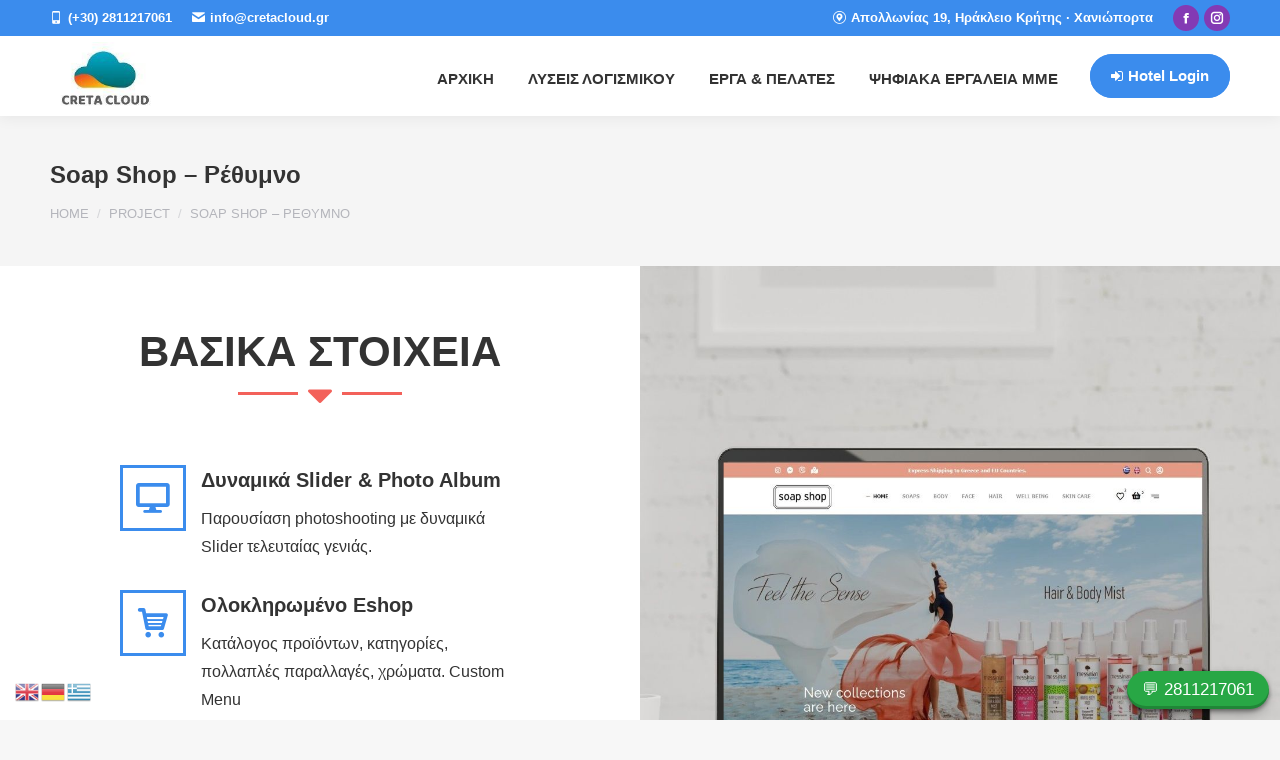

--- FILE ---
content_type: text/html
request_url: https://cretacloud.gr/project/soap-shop/
body_size: 18974
content:
<!DOCTYPE html>
<!--[if !(IE 6) | !(IE 7) | !(
___   ___   ___   _____     _      ___   _       ___    _   _   ___  
/ __| | _ \ | __| |_   _|   /_\    / __| | |     / _ \  | | | | |   \ 
| (__  |   / | _|    | |    / _ \  | (__  | |__  | (_) | | |_| | | |) |
\___| |_|_\ |___|   |_|   /_/ \_\  \___| |____|  \___/   \___/  |___/ 
___    ___    ___   _____  __      __    _     ___   ___     __       
/ __|  / _ \  | __| |_   _| \ \    / /   /_\   | _ \ | __|   / _|___   
\__ \ | (_) | | _|    | |    \ \/\/ /   / _ \  |   / | _|    > _|_ _|  
|___/  \___/  |_|     |_|     \_/\_/   /_/ \_\ |_|_\ |___|   \_____|   
__      __  ___   ___     ___    ___   ___   ___    ___   _  _         
\ \    / / | __| | _ )   |   \  | __| / __| |_ _|  / __| | \| |        
\ \/\/ /  | _|  | _ \   | |) | | _|  \__ \  | |  | (_ | | .` |        
\_/\_/   |___| |___/   |___/  |___| |___/ |___|  \___| |_|\_|        
)  ]><!-->
<html lang="el" class="no-js">
<!--<![endif]-->
<head>
<meta charset="UTF-8" />
<meta name="viewport" content="width=device-width, initial-scale=1, maximum-scale=1, user-scalable=0">
<meta name="theme-color" content="#3b8ced"/>	<link rel="profile" href="https://gmpg.org/xfn/11" />
<script type="text/javascript">
if (/Android|webOS|iPhone|iPad|iPod|BlackBerry|IEMobile|Opera Mini/i.test(navigator.userAgent)) {
var originalAddEventListener = EventTarget.prototype.addEventListener,
oldWidth = window.innerWidth;
EventTarget.prototype.addEventListener = function (eventName, eventHandler, useCapture) {
if (eventName === "resize") {
originalAddEventListener.call(this, eventName, function (event) {
if (oldWidth === window.innerWidth) {
return;
}
else if (oldWidth !== window.innerWidth) {
oldWidth = window.innerWidth;
}
if (eventHandler.handleEvent) {
eventHandler.handleEvent.call(this, event);
}
else {
eventHandler.call(this, event);
};
}, useCapture);
}
else {
originalAddEventListener.call(this, eventName, eventHandler, useCapture);
};
};
};
</script>
<title>Soap Shop &#8211; Ρέθυμνο &#8211; Channel Manager · ePMS · Κατασκευή Ιστοσελίδων</title>
<link rel="alternate" type="application/rss+xml" title="Ροή RSS &raquo; Channel Manager · ePMS · Κατασκευή Ιστοσελίδων" href="https://cretacloud.gr/feed/" />
<link rel="alternate" type="application/rss+xml" title="Κανάλι σχολίων &raquo; Channel Manager · ePMS · Κατασκευή Ιστοσελίδων" href="https://cretacloud.gr/comments/feed/" />
<!-- <link rel='stylesheet' id='rs-plugin-settings-css'  href='https://cretacloud.gr/wp-content/plugins/revslider/public/assets/css/rs6.css' type='text/css' media='all' /> -->
<link rel="stylesheet" type="text/css" href="//cretacloud.gr/wp-content/cache/wpfc-minified/10p3nhxc/6b8c9.css" media="all"/>
<style id='rs-plugin-settings-inline-css' type='text/css'>
#rs-demo-id {}
</style>
<style id='woocommerce-inline-inline-css' type='text/css'>
.woocommerce form .form-row .required { visibility: visible; }
</style>
<!-- <link rel='stylesheet' id='the7-icomoon-fontawesome-16x16-css'  href='https://cretacloud.gr/wp-content/uploads/smile_fonts/icomoon-fontawesome-16x16/icomoon-fontawesome-16x16.css' type='text/css' media='all' /> -->
<!-- <link rel='stylesheet' id='the7-icomoon-p7stroke-32x32-css'  href='https://cretacloud.gr/wp-content/uploads/smile_fonts/icomoon-p7stroke-32x32/icomoon-p7stroke-32x32.css' type='text/css' media='all' /> -->
<!-- <link rel='stylesheet' id='the7-icomoon-font-awesome-14x14-css'  href='https://cretacloud.gr/wp-content/uploads/smile_fonts/icomoon-font-awesome-14x14/icomoon-font-awesome-14x14.css' type='text/css' media='all' /> -->
<!-- <link rel='stylesheet' id='js_composer_front-css'  href='//cretacloud.gr/wp-content/uploads/js_composer/js_composer_front_custom.css' type='text/css' media='all' /> -->
<!-- <link rel='stylesheet' id='dt-main-css'  href='https://cretacloud.gr/wp-content/themes/dt-the7/css/main.min.css' type='text/css' media='all' /> -->
<link rel="stylesheet" type="text/css" href="//cretacloud.gr/wp-content/cache/wpfc-minified/jlvdv7ql/6b8c9.css" media="all"/>
<style id='dt-main-inline-css' type='text/css'>
body #load {
display: block;
height: 100%;
overflow: hidden;
position: fixed;
width: 100%;
z-index: 9901;
opacity: 1;
visibility: visible;
-webkit-transition: all .35s ease-out;
transition: all .35s ease-out;
}
.load-wrap {
width: 100%;
height: 100%;
background-position: center center;
background-repeat: no-repeat;
text-align: center;
}
.load-wrap > svg {
position: absolute;
top: 50%;
left: 50%;
-ms-transform: translate(-50%,-50%);
-webkit-transform: translate(-50%,-50%);
transform: translate(-50%,-50%);
}
#load {
background-color: #ffffff;
}
.uil-default rect:not(.bk) {
fill: rgba(59,140,237,0.5);
}
.uil-ring > path {
fill: rgba(59,140,237,0.5);
}
.ring-loader .circle {
fill: rgba(59,140,237,0.5);
}
.ring-loader .moving-circle {
fill: #3b8ced;
}
.uil-hourglass .glass {
stroke: #3b8ced;
}
.uil-hourglass .sand {
fill: rgba(59,140,237,0.5);
}
.spinner-loader .load-wrap {
background-image: url("data:image/svg+xml,%3Csvg width='75px' height='75px' xmlns='http://www.w3.org/2000/svg' viewBox='0 0 100 100' preserveAspectRatio='xMidYMid' class='uil-default'%3E%3Crect x='0' y='0' width='100' height='100' fill='none' class='bk'%3E%3C/rect%3E%3Crect  x='46.5' y='40' width='7' height='20' rx='5' ry='5' fill='rgba%2859%2C140%2C237%2C0.5%29' transform='rotate(0 50 50) translate(0 -30)'%3E  %3Canimate attributeName='opacity' from='1' to='0' dur='1s' begin='0s' repeatCount='indefinite'/%3E%3C/rect%3E%3Crect  x='46.5' y='40' width='7' height='20' rx='5' ry='5' fill='rgba%2859%2C140%2C237%2C0.5%29' transform='rotate(30 50 50) translate(0 -30)'%3E  %3Canimate attributeName='opacity' from='1' to='0' dur='1s' begin='0.08333333333333333s' repeatCount='indefinite'/%3E%3C/rect%3E%3Crect  x='46.5' y='40' width='7' height='20' rx='5' ry='5' fill='rgba%2859%2C140%2C237%2C0.5%29' transform='rotate(60 50 50) translate(0 -30)'%3E  %3Canimate attributeName='opacity' from='1' to='0' dur='1s' begin='0.16666666666666666s' repeatCount='indefinite'/%3E%3C/rect%3E%3Crect  x='46.5' y='40' width='7' height='20' rx='5' ry='5' fill='rgba%2859%2C140%2C237%2C0.5%29' transform='rotate(90 50 50) translate(0 -30)'%3E  %3Canimate attributeName='opacity' from='1' to='0' dur='1s' begin='0.25s' repeatCount='indefinite'/%3E%3C/rect%3E%3Crect  x='46.5' y='40' width='7' height='20' rx='5' ry='5' fill='rgba%2859%2C140%2C237%2C0.5%29' transform='rotate(120 50 50) translate(0 -30)'%3E  %3Canimate attributeName='opacity' from='1' to='0' dur='1s' begin='0.3333333333333333s' repeatCount='indefinite'/%3E%3C/rect%3E%3Crect  x='46.5' y='40' width='7' height='20' rx='5' ry='5' fill='rgba%2859%2C140%2C237%2C0.5%29' transform='rotate(150 50 50) translate(0 -30)'%3E  %3Canimate attributeName='opacity' from='1' to='0' dur='1s' begin='0.4166666666666667s' repeatCount='indefinite'/%3E%3C/rect%3E%3Crect  x='46.5' y='40' width='7' height='20' rx='5' ry='5' fill='rgba%2859%2C140%2C237%2C0.5%29' transform='rotate(180 50 50) translate(0 -30)'%3E  %3Canimate attributeName='opacity' from='1' to='0' dur='1s' begin='0.5s' repeatCount='indefinite'/%3E%3C/rect%3E%3Crect  x='46.5' y='40' width='7' height='20' rx='5' ry='5' fill='rgba%2859%2C140%2C237%2C0.5%29' transform='rotate(210 50 50) translate(0 -30)'%3E  %3Canimate attributeName='opacity' from='1' to='0' dur='1s' begin='0.5833333333333334s' repeatCount='indefinite'/%3E%3C/rect%3E%3Crect  x='46.5' y='40' width='7' height='20' rx='5' ry='5' fill='rgba%2859%2C140%2C237%2C0.5%29' transform='rotate(240 50 50) translate(0 -30)'%3E  %3Canimate attributeName='opacity' from='1' to='0' dur='1s' begin='0.6666666666666666s' repeatCount='indefinite'/%3E%3C/rect%3E%3Crect  x='46.5' y='40' width='7' height='20' rx='5' ry='5' fill='rgba%2859%2C140%2C237%2C0.5%29' transform='rotate(270 50 50) translate(0 -30)'%3E  %3Canimate attributeName='opacity' from='1' to='0' dur='1s' begin='0.75s' repeatCount='indefinite'/%3E%3C/rect%3E%3Crect  x='46.5' y='40' width='7' height='20' rx='5' ry='5' fill='rgba%2859%2C140%2C237%2C0.5%29' transform='rotate(300 50 50) translate(0 -30)'%3E  %3Canimate attributeName='opacity' from='1' to='0' dur='1s' begin='0.8333333333333334s' repeatCount='indefinite'/%3E%3C/rect%3E%3Crect  x='46.5' y='40' width='7' height='20' rx='5' ry='5' fill='rgba%2859%2C140%2C237%2C0.5%29' transform='rotate(330 50 50) translate(0 -30)'%3E  %3Canimate attributeName='opacity' from='1' to='0' dur='1s' begin='0.9166666666666666s' repeatCount='indefinite'/%3E%3C/rect%3E%3C/svg%3E");
}
.ring-loader .load-wrap {
background-image: url("data:image/svg+xml,%3Csvg xmlns='http://www.w3.org/2000/svg' viewBox='0 0 32 32' width='72' height='72' fill='rgba%2859%2C140%2C237%2C0.5%29'%3E   %3Cpath opacity='.25' d='M16 0 A16 16 0 0 0 16 32 A16 16 0 0 0 16 0 M16 4 A12 12 0 0 1 16 28 A12 12 0 0 1 16 4'/%3E   %3Cpath d='M16 0 A16 16 0 0 1 32 16 L28 16 A12 12 0 0 0 16 4z'%3E     %3CanimateTransform attributeName='transform' type='rotate' from='0 16 16' to='360 16 16' dur='0.8s' repeatCount='indefinite' /%3E   %3C/path%3E %3C/svg%3E");
}
.hourglass-loader .load-wrap {
background-image: url("data:image/svg+xml,%3Csvg xmlns='http://www.w3.org/2000/svg' viewBox='0 0 32 32' width='72' height='72' fill='rgba%2859%2C140%2C237%2C0.5%29'%3E   %3Cpath transform='translate(2)' d='M0 12 V20 H4 V12z'%3E      %3Canimate attributeName='d' values='M0 12 V20 H4 V12z; M0 4 V28 H4 V4z; M0 12 V20 H4 V12z; M0 12 V20 H4 V12z' dur='1.2s' repeatCount='indefinite' begin='0' keytimes='0;.2;.5;1' keySplines='0.2 0.2 0.4 0.8;0.2 0.6 0.4 0.8;0.2 0.8 0.4 0.8' calcMode='spline'  /%3E   %3C/path%3E   %3Cpath transform='translate(8)' d='M0 12 V20 H4 V12z'%3E     %3Canimate attributeName='d' values='M0 12 V20 H4 V12z; M0 4 V28 H4 V4z; M0 12 V20 H4 V12z; M0 12 V20 H4 V12z' dur='1.2s' repeatCount='indefinite' begin='0.2' keytimes='0;.2;.5;1' keySplines='0.2 0.2 0.4 0.8;0.2 0.6 0.4 0.8;0.2 0.8 0.4 0.8' calcMode='spline'  /%3E   %3C/path%3E   %3Cpath transform='translate(14)' d='M0 12 V20 H4 V12z'%3E     %3Canimate attributeName='d' values='M0 12 V20 H4 V12z; M0 4 V28 H4 V4z; M0 12 V20 H4 V12z; M0 12 V20 H4 V12z' dur='1.2s' repeatCount='indefinite' begin='0.4' keytimes='0;.2;.5;1' keySplines='0.2 0.2 0.4 0.8;0.2 0.6 0.4 0.8;0.2 0.8 0.4 0.8' calcMode='spline' /%3E   %3C/path%3E   %3Cpath transform='translate(20)' d='M0 12 V20 H4 V12z'%3E     %3Canimate attributeName='d' values='M0 12 V20 H4 V12z; M0 4 V28 H4 V4z; M0 12 V20 H4 V12z; M0 12 V20 H4 V12z' dur='1.2s' repeatCount='indefinite' begin='0.6' keytimes='0;.2;.5;1' keySplines='0.2 0.2 0.4 0.8;0.2 0.6 0.4 0.8;0.2 0.8 0.4 0.8' calcMode='spline' /%3E   %3C/path%3E   %3Cpath transform='translate(26)' d='M0 12 V20 H4 V12z'%3E     %3Canimate attributeName='d' values='M0 12 V20 H4 V12z; M0 4 V28 H4 V4z; M0 12 V20 H4 V12z; M0 12 V20 H4 V12z' dur='1.2s' repeatCount='indefinite' begin='0.8' keytimes='0;.2;.5;1' keySplines='0.2 0.2 0.4 0.8;0.2 0.6 0.4 0.8;0.2 0.8 0.4 0.8' calcMode='spline' /%3E   %3C/path%3E %3C/svg%3E");
}
</style>
<!-- <link rel='stylesheet' id='the7-font-css'  href='https://cretacloud.gr/wp-content/themes/dt-the7/fonts/icomoon-the7-font/icomoon-the7-font.min.css' type='text/css' media='all' /> -->
<!-- <link rel='stylesheet' id='dt-fontello-css'  href='https://cretacloud.gr/wp-content/themes/dt-the7/fonts/fontello/css/fontello.min.css' type='text/css' media='all' /> -->
<!-- <link rel='stylesheet' id='the7-core-css'  href='https://cretacloud.gr/wp-content/plugins/dt-the7-core/assets/css/post-type.min.css' type='text/css' media='all' /> -->
<!-- <link rel='stylesheet' id='dt-custom-css'  href='https://cretacloud.gr/wp-content/uploads/the7-css/custom.css' type='text/css' media='all' /> -->
<!-- <link rel='stylesheet' id='wc-dt-custom-css'  href='https://cretacloud.gr/wp-content/uploads/the7-css/compatibility/wc-dt-custom.css' type='text/css' media='all' /> -->
<!-- <link rel='stylesheet' id='dt-media-css'  href='https://cretacloud.gr/wp-content/uploads/the7-css/media.css' type='text/css' media='all' /> -->
<!-- <link rel='stylesheet' id='the7-mega-menu-css'  href='https://cretacloud.gr/wp-content/uploads/the7-css/mega-menu.css' type='text/css' media='all' /> -->
<!-- <link rel='stylesheet' id='the7-elements-albums-portfolio-css'  href='https://cretacloud.gr/wp-content/uploads/the7-css/the7-elements-albums-portfolio.css' type='text/css' media='all' /> -->
<!-- <link rel='stylesheet' id='the7-elements-css'  href='https://cretacloud.gr/wp-content/uploads/the7-css/post-type-dynamic.css' type='text/css' media='all' /> -->
<!-- <link rel='stylesheet' id='style-css'  href='https://cretacloud.gr/wp-content/themes/dt-the7/style.css' type='text/css' media='all' /> -->
<!-- <link rel='stylesheet' id='ultimate-style-css'  href='https://cretacloud.gr/wp-content/plugins/Ultimate_VC_Addons/assets/min-css/style.min.css' type='text/css' media='all' /> -->
<!-- <link rel='stylesheet' id='ultimate-headings-style-css'  href='https://cretacloud.gr/wp-content/plugins/Ultimate_VC_Addons/assets/min-css/headings.min.css' type='text/css' media='all' /> -->
<!-- <link rel='stylesheet' id='ultimate-animate-css'  href='https://cretacloud.gr/wp-content/plugins/Ultimate_VC_Addons/assets/min-css/animate.min.css' type='text/css' media='all' /> -->
<!-- <link rel='stylesheet' id='info-box-style-css'  href='https://cretacloud.gr/wp-content/plugins/Ultimate_VC_Addons/assets/min-css/info-box.min.css' type='text/css' media='all' /> -->
<link rel="stylesheet" type="text/css" href="//cretacloud.gr/wp-content/cache/wpfc-minified/1ou775hs/6eh0f.css" media="all"/>
<script src='//cretacloud.gr/wp-content/cache/wpfc-minified/fdcywtic/6b8c9.js' type="text/javascript"></script>
<!-- <script type='text/javascript' src='https://cretacloud.gr/wp-includes/js/jquery/jquery.js'></script> -->
<!-- <script type='text/javascript' src='https://cretacloud.gr/wp-includes/js/jquery/jquery-migrate.min.js'></script> -->
<script type='text/javascript'>
/* <![CDATA[ */
var ahc_ajax_front = {"ajax_url":"https:\/\/cretacloud.gr\/wp-admin\/admin-ajax.php","page_id":"8698","page_title":"Soap Shop \u2013 \u03a1\u03ad\u03b8\u03c5\u03bc\u03bd\u03bf","post_type":"dt_portfolio"};
/* ]]> */
</script>
<script src='//cretacloud.gr/wp-content/cache/wpfc-minified/17mdg2p/6b8c9.js' type="text/javascript"></script>
<!-- <script type='text/javascript' src='https://cretacloud.gr/wp-content/plugins/visitors-traffic-real-time-statistics-pro/js/front.js'></script> -->
<!-- <script type='text/javascript' src='https://cretacloud.gr/wp-content/plugins/revslider/public/assets/js/rbtools.min.js'></script> -->
<!-- <script type='text/javascript' src='https://cretacloud.gr/wp-content/plugins/revslider/public/assets/js/rs6.min.js'></script> -->
<!-- <script type='text/javascript' src='https://cretacloud.gr/wp-content/plugins/woocommerce/assets/js/jquery-blockui/jquery.blockUI.min.js'></script> -->
<script type='text/javascript'>
/* <![CDATA[ */
var wc_add_to_cart_params = {"ajax_url":"\/wp-admin\/admin-ajax.php","wc_ajax_url":"\/?wc-ajax=%%endpoint%%","i18n_view_cart":"View cart","cart_url":"https:\/\/cretacloud.gr\/contact","is_cart":"","cart_redirect_after_add":"no"};
/* ]]> */
</script>
<script src='//cretacloud.gr/wp-content/cache/wpfc-minified/2pp80nvo/6b8c9.js' type="text/javascript"></script>
<!-- <script type='text/javascript' src='https://cretacloud.gr/wp-content/plugins/woocommerce/assets/js/frontend/add-to-cart.min.js'></script> -->
<!-- <script type='text/javascript' src='https://cretacloud.gr/wp-content/plugins/composer/assets/js/vendors/woocommerce-add-to-cart.js'></script> -->
<script type='text/javascript'>
/* <![CDATA[ */
var dtLocal = {"themeUrl":"https:\/\/cretacloud.gr\/wp-content\/themes\/dt-the7","passText":"To view this protected post, enter the password below:","moreButtonText":{"loading":"Loading...","loadMore":"Load more"},"postID":"8698","ajaxurl":"https:\/\/cretacloud.gr\/wp-admin\/admin-ajax.php","REST":{"baseUrl":"https:\/\/cretacloud.gr\/wp-json\/the7\/v1","endpoints":{"sendMail":"\/send-mail"}},"contactMessages":{"required":"One or more fields have an error. Please check and try again.","terms":"Please accept the privacy policy.","fillTheCaptchaError":"Please, fill the captcha."},"captchaSiteKey":"","ajaxNonce":"597ebce533","pageData":"","themeSettings":{"smoothScroll":"off","lazyLoading":false,"accentColor":{"mode":"solid","color":"#3b8ced"},"desktopHeader":{"height":80},"floatingHeader":{"showAfter":150,"showMenu":true,"height":60,"logo":{"showLogo":true,"html":"<img class=\" preload-me\" src=\"https:\/\/cretacloud.gr\/wp-content\/uploads\/2024\/07\/cretacloud_logo_s1.jpg\" srcset=\"https:\/\/cretacloud.gr\/wp-content\/uploads\/2024\/07\/cretacloud_logo_s1.jpg 100w\" width=\"100\" height=\"62\"   sizes=\"100px\" alt=\"Channel Manager \u00b7 ePMS \u00b7 \u039a\u03b1\u03c4\u03b1\u03c3\u03ba\u03b5\u03c5\u03ae \u0399\u03c3\u03c4\u03bf\u03c3\u03b5\u03bb\u03af\u03b4\u03c9\u03bd\" \/>","url":"https:\/\/cretacloud.gr\/"}},"topLine":{"floatingTopLine":{"logo":{"showLogo":false,"html":""}}},"mobileHeader":{"firstSwitchPoint":1100,"secondSwitchPoint":778,"firstSwitchPointHeight":60,"secondSwitchPointHeight":60},"stickyMobileHeaderFirstSwitch":{"logo":{"html":"<img class=\" preload-me\" src=\"https:\/\/cretacloud.gr\/wp-content\/uploads\/2024\/07\/cretacloud_logo_s-e1722068515202.jpg\" srcset=\"https:\/\/cretacloud.gr\/wp-content\/uploads\/2024\/07\/cretacloud_logo_s-e1722068515202.jpg 166w\" width=\"166\" height=\"103\"   sizes=\"166px\" alt=\"Channel Manager \u00b7 ePMS \u00b7 \u039a\u03b1\u03c4\u03b1\u03c3\u03ba\u03b5\u03c5\u03ae \u0399\u03c3\u03c4\u03bf\u03c3\u03b5\u03bb\u03af\u03b4\u03c9\u03bd\" \/>"}},"stickyMobileHeaderSecondSwitch":{"logo":{"html":"<img class=\" preload-me\" src=\"https:\/\/cretacloud.gr\/wp-content\/uploads\/2024\/07\/cretacloud_logo_s-e1722068515202.jpg\" srcset=\"https:\/\/cretacloud.gr\/wp-content\/uploads\/2024\/07\/cretacloud_logo_s-e1722068515202.jpg 166w\" width=\"166\" height=\"103\"   sizes=\"166px\" alt=\"Channel Manager \u00b7 ePMS \u00b7 \u039a\u03b1\u03c4\u03b1\u03c3\u03ba\u03b5\u03c5\u03ae \u0399\u03c3\u03c4\u03bf\u03c3\u03b5\u03bb\u03af\u03b4\u03c9\u03bd\" \/>"}},"content":{"textColor":"#333333","headerColor":"#333333"},"sidebar":{"switchPoint":990},"boxedWidth":"1340px","stripes":{"stripe1":{"textColor":"#72777d","headerColor":"#3c3e45"},"stripe2":{"textColor":"#f4f4f5","headerColor":"#f4f4f5"},"stripe3":{"textColor":"#ffffff","headerColor":"#ffffff"}}},"VCMobileScreenWidth":"778","wcCartFragmentHash":"6e02c1d1f5a6e502bb54ebb92d817244"};
var dtShare = {"shareButtonText":{"facebook":"Share on Facebook","twitter":"Tweet","pinterest":"Pin it","linkedin":"Share on Linkedin","whatsapp":"Share on Whatsapp"},"overlayOpacity":"85"};
/* ]]> */
</script>
<script src='//cretacloud.gr/wp-content/cache/wpfc-minified/797jre71/6eh0f.js' type="text/javascript"></script>
<!-- <script type='text/javascript' src='https://cretacloud.gr/wp-content/themes/dt-the7/js/above-the-fold.min.js'></script> -->
<!-- <script type='text/javascript' src='https://cretacloud.gr/wp-content/plugins/Ultimate_VC_Addons/assets/min-js/ultimate-params.min.js'></script> -->
<!-- <script type='text/javascript' src='https://cretacloud.gr/wp-content/plugins/Ultimate_VC_Addons/assets/min-js/jquery-appear.min.js'></script> -->
<!-- <script type='text/javascript' src='https://cretacloud.gr/wp-content/plugins/Ultimate_VC_Addons/assets/min-js/custom.min.js'></script> -->
<!-- <script type='text/javascript' src='https://cretacloud.gr/wp-content/plugins/Ultimate_VC_Addons/assets/min-js/headings.min.js'></script> -->
<link rel="shortcut icon" type="image/png" href="https://vourlidakis.com/digital_uploads/2020/12/Internet-Browser-icon-1.png" /><link rel='https://api.w.org/' href='https://cretacloud.gr/wp-json/' />
<link rel="EditURI" type="application/rsd+xml" title="RSD" href="https://cretacloud.gr/xmlrpc.php?rsd" />
<link rel="wlwmanifest" type="application/wlwmanifest+xml" href="https://cretacloud.gr/wp-includes/wlwmanifest.xml" /> 
<link rel='prev' title='The Bull Restaurant Malia' href='https://cretacloud.gr/project/thebull/' />
<link rel='next' title='Kastamonitsa Cretan Products' href='https://cretacloud.gr/project/kastamonitsa-creta-products/' />
<link rel="canonical" href="https://cretacloud.gr/project/soap-shop/" />
<link rel='shortlink' href='https://cretacloud.gr/?p=8698' />
<link rel="alternate" type="application/json+oembed" href="https://cretacloud.gr/wp-json/oembed/1.0/embed?url=https%3A%2F%2Fcretacloud.gr%2Fproject%2Fsoap-shop%2F" />
<link rel="alternate" type="text/xml+oembed" href="https://cretacloud.gr/wp-json/oembed/1.0/embed?url=https%3A%2F%2Fcretacloud.gr%2Fproject%2Fsoap-shop%2F&#038;format=xml" />
<meta property="og:site_name" content="Channel Manager · ePMS · Κατασκευή Ιστοσελίδων" />
<meta property="og:title" content="Soap Shop &#8211; Ρέθυμνο" />
<meta property="og:image" content="https://cretacloud.gr/wp-content/uploads/soapshop1.jpg" />
<meta property="og:url" content="https://cretacloud.gr/project/soap-shop/" />
<meta property="og:type" content="article" />
<noscript><style>.woocommerce-product-gallery{ opacity: 1 !important; }</style></noscript>
<meta name="generator" content="Powered by WPBakery Page Builder - drag and drop page builder for WordPress."/>
<meta name="generator" content="Powered by Slider Revolution 6.3.5 - responsive, Mobile-Friendly Slider Plugin for WordPress with comfortable drag and drop interface." />
<script type="text/javascript">
document.addEventListener("DOMContentLoaded", function(event) { 
var load = document.getElementById("load");
if(!load.classList.contains('loader-removed')){
var removeLoading = setTimeout(function() {
load.className += " loader-removed";
}, 300);
}
});
</script>
<link rel="icon" href="https://cretacloud.gr/wp-content/uploads/Internet-Browser-icon-1.png" sizes="32x32" />
<link rel="icon" href="https://cretacloud.gr/wp-content/uploads/Internet-Browser-icon-1.png" sizes="192x192" />
<link rel="apple-touch-icon-precomposed" href="https://cretacloud.gr/wp-content/uploads/Internet-Browser-icon-1.png" />
<meta name="msapplication-TileImage" content="https://cretacloud.gr/wp-content/uploads/Internet-Browser-icon-1.png" />
<script type="text/javascript">function setREVStartSize(e){
//window.requestAnimationFrame(function() {				 
window.RSIW = window.RSIW===undefined ? window.innerWidth : window.RSIW;	
window.RSIH = window.RSIH===undefined ? window.innerHeight : window.RSIH;	
try {								
var pw = document.getElementById(e.c).parentNode.offsetWidth,
newh;
pw = pw===0 || isNaN(pw) ? window.RSIW : pw;
e.tabw = e.tabw===undefined ? 0 : parseInt(e.tabw);
e.thumbw = e.thumbw===undefined ? 0 : parseInt(e.thumbw);
e.tabh = e.tabh===undefined ? 0 : parseInt(e.tabh);
e.thumbh = e.thumbh===undefined ? 0 : parseInt(e.thumbh);
e.tabhide = e.tabhide===undefined ? 0 : parseInt(e.tabhide);
e.thumbhide = e.thumbhide===undefined ? 0 : parseInt(e.thumbhide);
e.mh = e.mh===undefined || e.mh=="" || e.mh==="auto" ? 0 : parseInt(e.mh,0);		
if(e.layout==="fullscreen" || e.l==="fullscreen") 						
newh = Math.max(e.mh,window.RSIH);					
else{					
e.gw = Array.isArray(e.gw) ? e.gw : [e.gw];
for (var i in e.rl) if (e.gw[i]===undefined || e.gw[i]===0) e.gw[i] = e.gw[i-1];					
e.gh = e.el===undefined || e.el==="" || (Array.isArray(e.el) && e.el.length==0)? e.gh : e.el;
e.gh = Array.isArray(e.gh) ? e.gh : [e.gh];
for (var i in e.rl) if (e.gh[i]===undefined || e.gh[i]===0) e.gh[i] = e.gh[i-1];
var nl = new Array(e.rl.length),
ix = 0,						
sl;					
e.tabw = e.tabhide>=pw ? 0 : e.tabw;
e.thumbw = e.thumbhide>=pw ? 0 : e.thumbw;
e.tabh = e.tabhide>=pw ? 0 : e.tabh;
e.thumbh = e.thumbhide>=pw ? 0 : e.thumbh;					
for (var i in e.rl) nl[i] = e.rl[i]<window.RSIW ? 0 : e.rl[i];
sl = nl[0];									
for (var i in nl) if (sl>nl[i] && nl[i]>0) { sl = nl[i]; ix=i;}															
var m = pw>(e.gw[ix]+e.tabw+e.thumbw) ? 1 : (pw-(e.tabw+e.thumbw)) / (e.gw[ix]);					
newh =  (e.gh[ix] * m) + (e.tabh + e.thumbh);
}				
if(window.rs_init_css===undefined) window.rs_init_css = document.head.appendChild(document.createElement("style"));					
document.getElementById(e.c).height = newh+"px";
window.rs_init_css.innerHTML += "#"+e.c+"_wrapper { height: "+newh+"px }";				
} catch(e){
console.log("Failure at Presize of Slider:" + e)
}					   
//});
};</script>
<style type="text/css" id="wp-custom-css">
/* Hide element on Desktop */
@media only screen and (min-width: 1288px) {
.hide-on-desktop {
display: none !important;
}
}
/* Hide element on Tablet/Phone */
@media only screen and (max-width: 1100px) {
.hide-on-mobile-tablet {
display: none !important;
}
}
.product_meta .posted_in {display: none;}
#main {
padding-bottom: 60px;
}
@media (max-width: 767px) {
.woocommerce li.product .entry-featured img {
max-height: 100% !important;
width: auto;
}
}
@media screen and (max-width: 500px) {
.site-main:first-child .wp-block-cover {
width: auto;
margin-right: -30px;
margin-left: -30px
}
}
.scroll-top{display:none;}
HIDE WOO SHOP PAGE SIDE BAR
.woocommerce-page #content .single_wrap { float: none; width: 100%; } .woocommerce-page #sidebar { display: none; }
ul.products li.product, .woocommerce-page ul.products li.product {
float: none;
margin-left: auto;
margin-right: auto;
}
.entry-meta {
display: none;
}
.woocommerce ul.products li.product .star-rating {
font-size: 18px;
margin-left: auto !important;
margin-right: auto !important;
}
/*** CHANGE STAR COLOR FROM THEME COLOR ***/
.woocommerce .star-rating span::before {
color: #ffa500 !important;
}
/*** CHANGE PRICE COLOR IF YOU DON'T WANT IT DEFAULT THEME COLOR ***/
span.woocommerce-Price-amount.amount {
color: red; /* this changes price color on all Woo areas */
}
/*** MAKE PRICES BIGGER ON GRID AND RELATED PRODUCTS ***/
.woocommerce ul.products li.product .price, 
.woocommerce ul.products li.product .price del, 
.woocommerce-page ul.products li.product .price, 
.woocommerce-page ul.products li.product .price del {
font-size: 18px;
}
/*** IMAGE OVERLAY BACKGROUND ***/
.woocommerce .et_overlay {
border: 0;
background: #00707a; /* For browsers that do not support gradients */
background: radial-gradient(rgba(0,173,173,1), rgba(0,112,122,0.8)); /* gradient colors */
}
/*** IMAGE OVERLAY ICON COLOR AND SIZE ***/
.woocommerce .et_overlay:before {
color: #fff;
font-size: 60px;
margin: auto;
transform: translate(-50%, -50%);
-ms-transform: translate(-50%, -50%);
}
.woocommerce .star-rating span{
font-family:star;
}
.woocommerce-notices-wrapper {
display: none;
}
p.woocommerce-store-notice.demo_store {
bottom: -10px;
top: auto;
position:fixed
}
/* The Gallery container (div) */
.gallery { }
/* A Gallery item container,
for 3, 2 and 4 column galleries */
.gallery .gallery-item { }
.gallery-columns-2 .gallery-item { }
.gallery-columns-4 .gallery-item { }
/* The actual image inside a container
for 3, 2 and 4 column galleries */
.gallery img { }
.gallery-columns-2 .attachment-medium { }
.gallery-columns-4 .attachment-thumbnail { }
/* A gallery image caption */
.gallery .gallery-caption { }
/* Definition lists elements */
.gallery dl, .gallery dt { }
/* Pick the second line break if two
line breaks are adjacent */
.gallery br+br { }
.gallery { margin: 0 auto 18px; }
.gallery .gallery-item {
float: left;
margin-top: 0;
text-align: center;
width: 33%;
}
.gallery-columns-2 .gallery-item { width: 50%; }
.gallery-columns-4 .gallery-item { width: 25%; }
.gallery img {
box-shadow: 0px 0px 4px #999;
border: 1px solid white;
padding: 8px;
background: #f2f2f2;
}
.gallery img:hover {
background: white;
}
.gallery-columns-2 .attachment-medium {
max-width: 92%;
height: auto;
}
.gallery-columns-4 .attachment-thumbnail {
max-width: 84%;
height: auto;
}
.gallery .gallery-caption {
color: #888;
font-size: 12px;
margin: 0 0 12px;
}
.gallery dl, .gallery dt { margin: 0; }
.gallery br+br { display: none; }
.woocommerce-product-gallery .woocommerce-product-gallery__trigger {
visibility: hidden;
}
span.onsale {
display: none !important;
}
.woocommerce form p.form-row{
margin: 0 0 5px;
}
.woocommerce form p.form-row label{
margin: 0 0 5px;
}
#product_reviews #submit {
display: block;
}
p.stars a:before, p.stars a:hover, p.stars a:visited, p.stars a:focus, p.stars a:hover~a:before, p.stars:hover a:before, p.stars.selected a:not(.active):before, p.stars.selected a.active:before, p.stars.selected a.active~a:before {
font-family: 'star';
content: '';
line-height: 1.4 !important;
}
.star-rating span {
font-family: star !important;
}
.star-rating:before,
.star-rating span:before {
font-family: fontawesome !important;
content: "\f005\f005\f005\f005\f005" !important;
}
.related-posts-content .date {
display: none;
}
a {
text-decoration: none !important;
box-shadow: none !important;
}
.woocommerce-review__published-date { display: none !important; }
.woocommerce-review__dash { display: none !important; }
a.woocommerce-review-link {
display: none !important;
}
ul.check li {
list-style-image:url('https://cretacloud.gr/wp-content/uploads/icons8-check1.png');
}
.single_add_to_cart_button.button {
margin-top: -12px!important;
margin-bottom: -20px!important;
}
.page-id-8614 header, .page-id-8614 footer {
display: none !important;
}
.page-id-8614 {
background:white;
}
@media (min-width: 1440px) {
.masthead:not(.side-header).full-height .main-nav {
margin-left: 225px!important;
margin-right: 0px!important;
text-align: center!important;
display: flex!important;
justify-content: center!important;
}}
/* width */
::-webkit-scrollbar {
width: 9px;
}
/* Track */
::-webkit-scrollbar-track {
box-shadow: inset 0 0 5px grey;
border-radius: 9px;
}
/* Handle */
::-webkit-scrollbar-thumb {
background: #00B2FF;
border-radius: 9px;
}
@media (max-width: 1287px) {
/* width */
::-webkit-scrollbar {
width: 3px!important;
}
/* Track */
::-webkit-scrollbar-track {
box-shadow: inset 0 0 5px grey;
border-radius: 3px!important;
}
/* Handle */
::-webkit-scrollbar-thumb {
background: #00B2FF;
border-radius: 3px!important;
}}
.content .woocommerce .wf-cell img, .woocommerce .content .wf-cell img {
height: auto;
max-width: 100%;
width: auto;
border-radius: 0px!important;
}
@media (min-width: 1288px) {
.sub-nav li .mega-menu-img-top img {
display: inline-block;
border-radius: 500px!important;
padding-bottom: 15px;
}}
@media (max-width: 1287px) {
.sub-nav li .mega-menu-img-top img {
display: inline-block;
border-radius: 500px!important;
padding-bottom: -3px!important;
margin-left: -1px!important;
}}
@media (max-width: 1287px) {
.dt-mobile-header .mobile-main-nav li .sub-nav > li > a .menu-text {
margin-left: auto!important;
margin-right: auto!important;
/* text-align: center; */
display: block!important;
margin-left: 0px!important;
margin-bottom: 5px;
visibility: visible !important;
opacity: 1 !important;
}}
.content input[type="text"], .content input[type="search"], .content input[type="tel"], .content input[type="url"], .content input[type="email"], .content input[type="number"], .content input[type="date"], .content input[type="range"], .content input[type="password"], .content select, .content textarea, .content .wpcf7-number {
font-size: 15px;
line-height: 27px;
border-radius: 2px;
}
#page .btn-margin, #page .btn-margin:last-child, #page .dt-contact-form .dt-btn {
margin-left: auto;
margin-right: auto;
display: flex;
justify-content: center;
align-items: center;
border-radius: 2px!Important;
}
.inline-message-style .form-fields>span input {
font-weight: bold!important;
font-family: system-ui!Important;
}
.inline-message-style .form-message textarea {
font-weight: bold!important;
font-family: system-ui!Important;
}
.cont
.woocommerce div.product div.images img {
border-radius: 0px;
}
.form-message {
display: block;
margin-bottom: 0px!Important;
}
.woocommerce-product-gallery__image {
border-radius: 0px;
}
.cart-btn-below-img .woo-buttons a {
display: none!important;
}
.related-product > li .product-title {
margin-top: 22px;
}
.post .rollover, .post .rollover-video:not(.ts-slide), .post img, img[class*=align], img[class*=wp-image-], img[class*=attachment-] {
border-radius: 0px!Important;
}
@media (max-width: 768px) {
.show-all  {
}}
.inline-header.right .main-nav {
padding-top: 3px!important;
}
.single .post:not(.type-event) .post-thumbnail {
display: none!important;
}
.switcher-wrap .woocommerce-ordering select {
display: none!important
}
.switcher-wrap .woocommerce-result-count {
display: none!important
}
@media (max-width: 768px) {
.image-portfolio {
margin-top:-60px!important;
}}
.shortcode-single-image-wrap.alignnone img {
border-radius:8px  8px   !important;
width: 95%!important;
}
.masthead .top-bar .mini-contacts i {
font-size: 13px!important;
color: #ffffff!important;
}
@media (max-width: 768px) {
.masthead .top-bar .mini-contacts i {
font-size: 12px!important;
color: #ffffff!important;
}}
.instagram-photos img {
border-radius: 1000px!Important;
}
.instagram-photos a:hover i {
border-radius: 1000px!Important;
}
.share-buttons a {
display: inline-block;
width: 33px!important;
height: 33px!important;
min-width: 0px!important;
min-height:  0px!important;
margin: 0 4px 4px 0;
font-size: 16px;
line-height: 30px;
border-radius: 1000px!important;
margin-right: 5px!important;
font-size: 20px!Important;
}
.main-nav .sub-nav > li.dt-mega-parent > a .menu-text {
font-size: 13px!Important;
font-family: arial!Important;
}
.related-product > li .product-title, .related-product > li .amount {
font-size: 15px!Important;
line-height: 26px!Important;
color: #333333;
}
@media (max-width: 768px) {
.related-product > li .product-title, .related-product > li .amount {
font-size: 14px!Important;
line-height: 26px!Important;
color: #333333;
}}
.dt-highlight {
color: #fff;
background-color: #0d76a6;
padding: 6px!important;
border-radius: 4px!important;
padding-right: 12px!important;
padding-left: 12px!important;
}
@media (max-width: 600px) {
.woocommerce button, button, input[type="button"], input[type="reset"], input[type="submit"], input[type="submit"]:focus, a.button, button.button {
-webkit-appearance: none;
outline: none;
font-size: 12px!important;
} }
@media (max-width: 600px) {
.woocommerce .product h4, #content .woocommerce .product h4:last-child {
margin-bottom: 5px;
font-size: 14px!important;
}}
.mobile-main-nav > li > a {
padding: 20px 30px 20px 0!important;
}
.branding a img, .branding img {
max-width: 110px!important;
height: auto;
}
.mobile-header-bar .mobile-branding img {
max-width: 105px!Important;
height: auto;
}
.wpb_gmaps_widget .wpb_wrapper {
background-color: #f7f7f7;
padding: 0px!important;
}
/* Hide element on Tablet/Phone */
@media (max-width:1240px) and (min-width: 1100px) {
.inline-header.right .main-nav {
padding-top: 3px!important;
margin-left: -20px!Important;
}
}
/* Hide element on Tablet/Phone */
@media (max-width:1280px) and (min-width: 1241px) {
.inline-header.right .main-nav {
padding-top: 3px!important;
margin-left: -25px!Important;
}
}
@media (max-width:1280px) and (min-width: 1101px) {
.hide-on-mobile-tablet1 {
display: none !important;
}
}
.mobile-main-nav > li > a {
padding: 20px 10px 20px 0!important;
}
.mobile-mini-widgets-in-menu {
margin-top:-10px!important;
}
@media only screen and (max-width: 700px) {
.simple-image-popup-plugin__inner {
top: 20%;
}}
.simple-image-popup-plugin__inner {
border-radius:15px!important;
}
.simple-image-popup-plugin__image {
border-radius:15px!important;
}
.simple-image-popup-plugin__inner {
background: #fff0;
}
html, body, body.page, .wf-container > * {
font-family: geologica,sans-serif!important;
word-spacing: normal;
color: #333333;
}
h5, .h5-size, h4.entry-title, .entry-title.h5-size, .dt-accordion-h5-size .wpb_accordion_header > a {
font-family: geologica,sans-serif!important;
}
.product .woo-buttons-on-img {
margin: 0 0 22px;
}
.content .uvc-sub-heading {
font-family: cursive;
font-size: 17px!important;
}
.wpt-custom-button-view-product  {
margin-top: 15px!Important;
font: normal bold 12px "Roboto", Helvetica, Arial, Verdana, sans-serif!Important;
text-transform: none;
-webkit-border-radius: 440px!Important;
border-radius: 440px!Important;
border: 0px solid #3b8ced!Important;
padding: 13px 21px 13px 21px!Important;
font-weight: 900!important;
}
@media only screen and (min-width: 901px) { 
.fix-1 {  
margin-top: -33px!important;
margin-bottom: 30px!important;
font-size: 100px!important;
margin-left: -50px!important;
}}
@media only screen and (max-width: 900px) { 
.fix-1mobile {  
margin-top: -33px!important;
margin-bottom: 25px!important;
font-size: 100px!important;
margin-left: -15px!important;
}
}
@media only screen and (max-width: 901px) { 
.fix-1 {  
display:none!important;
}}
@media only screen and (min-width: 900px) { 
.fix-1mobile {  
display:none!important;
}}
.header-elements-button-1 {
font: bold 15px / 18px "Roboto", Helvetica, Arial, Verdana, sans-serif!important;
}
rs-module h2 {
letter-spacing: 0px !important;
font-family: Arial Rounded MT
!Important;
}
.wpt-custom-button-view-product 
{
font-size: 11px!Important;
}
@media only screen and (max-width: 500px) {
.filter-categories a, .filter-extras > div {
padding: 5px 0px 5px 0px;
margin: 0px 5px 0px 5px;
}}
ul {
font-size: 17px!important;
font-family: helvetica;
}
@media only screen and (max-width: 1000px) {
ul { font-family: system-ui!important;
font-size: 16px!important;
}}
h5, .h5-size, h4.entry-title, .entry-title.h5-size, .dt-accordion-h5-size .wpb_accordion_header > a {
color: #333333;
font: normal bold 16px / 26px system-ui!important;
text-transform: none;
}
#page .btn-margin, #page .btn-margin:last-child, #page .dt-contact-form .dt-btn {
font-size: 15.2px!important;
}
.filter-categories a:first-child {
margin-left: 0;
DISPLAY: NONE!IMPORTANT;
}
.single-product .share-link-description {
text-align: left;
display: none!Important;
}
.woocommerce div.product div.summary .woocommerce-product-details__short-description {
margin-bottom: 20px;
max-width: 355px!Important;
}
#gallery-1 img {
border: 2px solid #cfcfcf;
border-radius: 99px!Important;
width: 110px!Important;
height: 109px!important;
}
.gallery img {
box-shadow: 0px 0px 4px #999;
border: 1px solid white;
padding: 0px;
background: #f2f2f2;
}
@media only screen and (max-width: 1133px) {
#gallery-1 img {
border: 2px solid #cfcfcf;
border-radius: 99px!Important;
width: 75px!Important;
height: 74px!important;
}}
@media only screen and (max-width: 999px) and (min-width: 601px) {
#gallery-1 img {
width: 64px!Important;
height: 63px!important;
}}
@media only screen and (max-width: 600px) {
#gallery-1 .gallery-item {
float: left;
margin-top: 10px;
text-align: center;
width: 33%!important;
}}
.widget-title {
font: normal bold 16px / 26px "Roboto", Helvetica, Arial, Verdana, sans-serif;
text-transform: none;
color: #333333;
display: flex;
justify-content: center;
align-items: center;
}
ul.ult_tabmenu.style1.Style_4 {
max-width: 600px!important;
}
.button-fix {
top: -25px!Important;
margin-bottom: -33px!important;
}
@media only screen and (max-width: 700px) {
.ult_tabitemname {
position: relative;
display: none;
margin: 0;
overflow: hidden;
margin-left: -5px!Important;
margin-right: -5px!Important;
}}
@media only screen and (max-width: 700px) {
ul.ult_tabmenu.style1.Style_4 {
max-width: 600px!important;
font-size: 13px!Important;
}}
.z-index1  {
z-index: 0!important;
}
.z-index2  {
z-index: 1!important;
}
@media (min-width: 767px) {
.center {
display: block;
margin-left: auto;
margin-right: auto;
}}
@media (max-width: 766px) {
.center {
display: none!important;
}}
@media (min-width: 767px) {
.center2 {
display: none!important;
}}
rs-module-wrap, rs-module-wrap * {
border-radius: 15px!Important;
}
@media (max-width: 555px) {
rs-module-wrap, rs-module-wrap * {
border-radius: 10px!Important;
}
}
.cretacloud { 
background-color: white!Important;
}
.product_meta > .tagged_as {
margin-top: 3px;
display: none!Important;
}
.fix000 {
margin-left: -20px!Important;
}
@media (min-width: 700px) {
.simple-image-popup-plugin__inner {
margin-top: 88px!Important;
}}
@media (max-width: 699px) {
.simple-image-popup-plugin__inner {
margin-top: 30px!Important;
}}
@media only screen and (min-width: 900px) {
.wc-grid.resize-by-browser-width .dt-css-grid {
grid-template-columns: repeat(3,1fr)!Important;
grid-template-rows: auto;
grid-column-gap: 25px!Important;
grid-row-gap: 25px!Important;
}}
@media only screen and (max-width: 899px) {
.wc-grid.resize-by-browser-width .dt-css-grid {
grid-template-columns: repeat(1,1fr)!Important;
grid-template-rows: auto;
}}
.sticky-slider {
position: fixed;
bottom: 1rem;
margin: -5px;
right: 1rem;
z-index: 10000;
border: none;
border-radius: 50px;
background-color: #28a745;
color: #fff;
padding: 5px;
font-size: 17px;
padding-left: 15px;
padding-right: 15px;
box-shadow: rgba(0, 0, 0, 0.4) 0px 2px 4px, rgba(0, 0, 0, 0.3) 0px 7px 13px -3px, rgba(0, 0, 0, 0.2) 0px -3px 0px inset;
}
@media screen and (max-width: 778px) {
.masthead .mobile-mini-widgets .near-logo-second-switch.show-on-second-switch {
display: -webkit-inline-flex;
display: -moz-inline-flex;
display: -ms-inline-flexbox;
display: -ms-inline-flex;
display: inline-flex;
margin-right: 25px!Important;
}}
.dt-mobile-menu-icon .lines, .dt-mobile-menu-icon .lines:before, .dt-mobile-menu-icon .lines:after {
background-color: #333333;
width: 30px;
}
.second-switch-logo-left.second-switch-menu-right .mobile-header-bar .dt-mobile-menu-icon {
margin-left: 10px;
margin-right: 10px;
}
.product .woo-buttons-on-img {
margin: 0 0 22px;
border: 2px!important;
border-style: solid!important;
border-color: #efefef!important;
border-radius: 15px!important;
padding-bottom: 1px!important;
padding-top: 0px!Important;
box-shadow: rgba(0, 0, 0, 0.16) 0px 10px 36px 0px, rgba(0, 0, 0, 0.06) 0px 0px 0px 1px;
}
.woocommerce-product-gallery__image {
border: 1px!important;
border-style: solid!important;
border-color: #efefef!important;
border-radius: 15px!important;
padding-bottom: 1px!important;
box-shadow: rgba(0, 0, 0, 0.16) 0px 10px 36px 0px, rgba(0, 0, 0, 0.06) 0px 0px 0px 1px;
}		</style>
<style type="text/css" data-type="vc_shortcodes-custom-css">.vc_custom_1509554412634{padding-top: 80px !important;padding-bottom: 50px !important;}.vc_custom_1680311451276{padding-top: 150px !important;padding-bottom: 150px !important;background-image: url(https://cretacloud.gr/wp-content/uploads/soapshop4.jpg?id=8704) !important;background-position: center !important;background-repeat: no-repeat !important;background-size: cover !important;}.vc_custom_1680311625771{margin-top: -20px !important;padding-right: 20px !important;padding-left: 20px !important;}.vc_custom_1696456267623{margin-bottom: 20px !important;padding-top: 20px !important;}.vc_custom_1675632747778{margin-bottom: 20px !important;}.vc_custom_1675632801620{margin-bottom: 20px !important;}.vc_custom_1680311165719{padding-top: 150px !important;padding-bottom: 150px !important;background-image: url(https://cretacloud.gr/wp-content/uploads/soapshop3.jpg?id=8703) !important;background-position: center !important;background-repeat: no-repeat !important;background-size: cover !important;}.vc_custom_1509554610760{padding-top: 80px !important;padding-bottom: 50px !important;}.vc_custom_1509553991249{padding-right: 30px !important;padding-left: 20px !important;}.vc_custom_1680311728909{padding-bottom: 10px !important;}.vc_custom_1675632599899{margin-top: 15px !important;padding-top: 15px !important;}</style><noscript><style> .wpb_animate_when_almost_visible { opacity: 1; }</style></noscript><script>
function open_current_menu_submenu(){
var navmenu = document.querySelector("#primary-menu > ul");
var menu_items = navmenu.getElementsByClassName("menu-item-has-children");
for(i=0;i<menu_items.length;i++){
if(menu_items[i].classList.contains('current-menu-item') ){
var submenu = menu_items[i].getElementsByClassName("sub-menu")[0];
menu_items[i].classList.add('sfHover');
submenu.classList.add('toggled-on');
}
}
}
</script></head>
<body class="dt_portfolio-template-default single single-portfolio postid-8698 the7-core-ver-0 woocommerce-no-js no-comments dt-responsive-on srcset-enabled btn-shadow custom-btn-color custom-btn-hover-color phantom-slide phantom-shadow-decoration phantom-custom-logo-on sticky-mobile-header top-header first-switch-logo-left first-switch-menu-right second-switch-logo-left second-switch-menu-right inline-message-style the7-ver-0 wpb-js-composer js-comp-ver-6.4.1 vc_responsive">
<!-- The7 0 -->
<div id="load" class="spinner-loader">
<div class="load-wrap"></div>
</div>
<div id="page" >
<a class="skip-link screen-reader-text" href="#content">Skip to content</a>
<div class="masthead inline-header right widgets shadow-decoration medium-mobile-menu-icon dt-parent-menu-clickable"  role="banner">
<div class="top-bar top-bar-line-hide">
<div class="top-bar-bg" ></div>
<div class="left-widgets mini-widgets"><span class="mini-contacts multipurpose_1 show-on-desktop in-top-bar-left in-top-bar"><i class=" icomoon-the7-font-the7-phone-02"></i>(+30) 2811217061</span><span class="mini-contacts email show-on-desktop in-top-bar-left in-top-bar"><i class=" icomoon-the7-font-the7-mail-01"></i><a href="/cdn-cgi/l/email-protection" class="__cf_email__" data-cfemail="82ebece4edc2e1f0e7f6e3e1eeedf7e6ace5f0">[email&#160;protected]</a></span></div><div class="right-widgets mini-widgets"><div class="text-area hide-on-desktop in-menu-first-switch in-menu-second-switch"><p>Η εφαρμογή EPMS είναι διαθέσιμη σε συσκευές Android και iOS.</p>
</div><span class="mini-contacts phone hide-on-desktop hide-on-first-switch hide-on-second-switch"><i class=" icomoon-the7-font-the7-phone-041"></i>(+30) 2811 217061</span><span class="mini-contacts address show-on-desktop in-top-bar-right hide-on-second-switch"><i class=" icomoon-the7-font-the7-map-06"></i>Απολλωνίας 19, Ηράκλειο Κρήτης · Χανιώπορτα</span><div class="soc-ico show-on-desktop in-menu-first-switch in-menu-second-switch custom-bg disabled-border border-off hover-custom-bg hover-disabled-border  hover-border-off"><a title="Facebook" href="https://www.facebook.com/cretacloud" target="_blank" class="facebook"><span class="soc-font-icon"></span><span class="screen-reader-text">Facebook</span></a><a title="Instagram" href="https://instagram.com/cretacloud" target="_blank" class="instagram"><span class="soc-font-icon"></span><span class="screen-reader-text">Instagram</span></a></div></div></div>
<header class="header-bar">
<div class="branding">
<div id="site-title" class="assistive-text">Channel Manager · ePMS · Κατασκευή Ιστοσελίδων</div>
<div id="site-description" class="assistive-text">Ηράκλειο Κρήτης</div>
<a class="" href="https://cretacloud.gr/"><img class=" preload-me" src="https://cretacloud.gr/wp-content/uploads/2024/07/cretacloud_logo_s-e1722068515202.jpg" srcset="https://cretacloud.gr/wp-content/uploads/2024/07/cretacloud_logo_s-e1722068515202.jpg 166w" width="166" height="103"   sizes="166px" alt="Channel Manager · ePMS · Κατασκευή Ιστοσελίδων" /></a></div>
<ul id="primary-menu" class="main-nav bg-outline-decoration hover-outline-decoration active-outline-decoration" role="navigation"><li class="menu-item menu-item-type-custom menu-item-object-custom menu-item-home menu-item-4974 first"><a href='https://cretacloud.gr/' data-level='1'><span class="menu-item-text"><span class="menu-text">ΑΡΧΙΚΗ</span></span></a></li> <li class="menu-item menu-item-type-custom menu-item-object-custom menu-item-home menu-item-has-children menu-item-4973 has-children"><a href='https://cretacloud.gr/#!/paketa' data-level='1'><span class="menu-item-text"><span class="menu-text">ΛΥΣΕΙΣ ΛΟΓΙΣΜΙΚΟΥ</span></span></a><ul class="sub-nav level-arrows-on"><li class="menu-item menu-item-type-post_type menu-item-object-product menu-item-10483 first"><a href='https://cretacloud.gr/product/crm/' data-level='2'><span class="menu-item-text"><span class="menu-text">ΣΥΣΤΗΜΑ ΚΡΑΤΗΣΕΩΝ &#038; CHANNEL MANAGER</span></span></a></li> <li class="menu-item menu-item-type-post_type menu-item-object-product menu-item-10485"><a href='https://cretacloud.gr/product/istoselida-ksenodoxeiou/' data-level='2'><span class="menu-item-text"><span class="menu-text">ΙΣΤΟΣΕΛΙΔΑ ΞΕΝΟΔΟΧΕΙΟΥ + BOOKING ENGINE</span></span></a></li> <li class="menu-item menu-item-type-post_type menu-item-object-product menu-item-10484"><a href='https://cretacloud.gr/product/e-shop-international/' data-level='2'><span class="menu-item-text"><span class="menu-text">ΚΑΤΑΣΚΕΥΗ ΙΣΤΟΣΕΛΙΔΑΣ &#038; ESHOP</span></span></a></li> </ul></li> <li class="hide-on-mobile-tablet menu-item menu-item-type-custom menu-item-object-custom menu-item-4970"><a href='https://cretacloud.gr/erga/' data-level='1'><span class="menu-item-text"><span class="menu-text">ΕΡΓΑ &#038; ΠΕΛΑΤΕΣ</span></span></a></li> <li class="hide-on-desktop menu-item menu-item-type-custom menu-item-object-custom menu-item-9874"><a href='https://cretacloud.gr/erga/' data-level='1'><span class="menu-item-text"><span class="menu-text">ΕΡΓΑ &#038; ΠΕΛΑΤΕΣ ΜΑΣ</span></span></a></li> <li class="menu-item menu-item-type-custom menu-item-object-custom menu-item-home menu-item-7362"><a href='https://cretacloud.gr/#!/cretacloud' data-level='1'><span class="menu-item-text"><span class="menu-text">ΨΗΦΙΑΚΑ ΕΡΓΑΛΕΙΑ ΜΜΕ</span></span></a></li> <li class="hide-on-desktop menu-item menu-item-type-custom menu-item-object-custom menu-item-8514"><a href='https://epms.gr/auth/login/' target='_blank' class=' mega-menu-img mega-menu-img-left' data-level='1'><i class="icomoon-fontawesome-16x16-user-circle" style="margin: 0px 7px 0px 0px;"></i><span class="menu-item-text"><span class="menu-text">HOTEL LOGIN</span></span></a></li> <li class="hide-on-desktop menu-item menu-item-type-custom menu-item-object-custom menu-item-10494"><a href='tel:302811217061' class=' mega-menu-img mega-menu-img-left' data-level='1'><i class="icomoon-the7-font-the7-phone-041" style="margin: 0px 6px 0px 0px;"></i><span class="menu-item-text"><span class="menu-text">ΚΑΛΕΣΤΕ ΜΑΣ</span></span></a></li> </ul>
<div class="mini-widgets"><a href="https://epms.gr/auth/login/" class="microwidget-btn mini-button header-elements-button-1 show-on-desktop hide-on-first-switch hide-on-second-switch microwidget-btn-bg-on microwidget-btn-hover-bg-on disable-animation-bg border-on hover-border-on btn-icon-align-left" target="_blank"><i class="icomoon-font-awesome-14x14-sign-in"></i><span>Hotel Login</span></a></div>
</header>
</div>
<div class='dt-close-mobile-menu-icon'><span></span></div>
<div class='dt-mobile-header'>
<ul id="mobile-menu" class="mobile-main-nav" role="navigation">
<li class="menu-item menu-item-type-custom menu-item-object-custom menu-item-home menu-item-4974 first"><a href='https://cretacloud.gr/' data-level='1'><span class="menu-item-text"><span class="menu-text">ΑΡΧΙΚΗ</span></span></a></li> <li class="menu-item menu-item-type-custom menu-item-object-custom menu-item-home menu-item-has-children menu-item-4973 has-children"><a href='https://cretacloud.gr/#!/paketa' data-level='1'><span class="menu-item-text"><span class="menu-text">ΛΥΣΕΙΣ ΛΟΓΙΣΜΙΚΟΥ</span></span></a><ul class="sub-nav level-arrows-on"><li class="menu-item menu-item-type-post_type menu-item-object-product menu-item-10483 first"><a href='https://cretacloud.gr/product/crm/' data-level='2'><span class="menu-item-text"><span class="menu-text">ΣΥΣΤΗΜΑ ΚΡΑΤΗΣΕΩΝ &#038; CHANNEL MANAGER</span></span></a></li> <li class="menu-item menu-item-type-post_type menu-item-object-product menu-item-10485"><a href='https://cretacloud.gr/product/istoselida-ksenodoxeiou/' data-level='2'><span class="menu-item-text"><span class="menu-text">ΙΣΤΟΣΕΛΙΔΑ ΞΕΝΟΔΟΧΕΙΟΥ + BOOKING ENGINE</span></span></a></li> <li class="menu-item menu-item-type-post_type menu-item-object-product menu-item-10484"><a href='https://cretacloud.gr/product/e-shop-international/' data-level='2'><span class="menu-item-text"><span class="menu-text">ΚΑΤΑΣΚΕΥΗ ΙΣΤΟΣΕΛΙΔΑΣ &#038; ESHOP</span></span></a></li> </ul></li> <li class="hide-on-mobile-tablet menu-item menu-item-type-custom menu-item-object-custom menu-item-4970"><a href='https://cretacloud.gr/erga/' data-level='1'><span class="menu-item-text"><span class="menu-text">ΕΡΓΑ &#038; ΠΕΛΑΤΕΣ</span></span></a></li> <li class="hide-on-desktop menu-item menu-item-type-custom menu-item-object-custom menu-item-9874"><a href='https://cretacloud.gr/erga/' data-level='1'><span class="menu-item-text"><span class="menu-text">ΕΡΓΑ &#038; ΠΕΛΑΤΕΣ ΜΑΣ</span></span></a></li> <li class="menu-item menu-item-type-custom menu-item-object-custom menu-item-home menu-item-7362"><a href='https://cretacloud.gr/#!/cretacloud' data-level='1'><span class="menu-item-text"><span class="menu-text">ΨΗΦΙΑΚΑ ΕΡΓΑΛΕΙΑ ΜΜΕ</span></span></a></li> <li class="hide-on-desktop menu-item menu-item-type-custom menu-item-object-custom menu-item-8514"><a href='https://epms.gr/auth/login/' target='_blank' class=' mega-menu-img mega-menu-img-left' data-level='1'><i class="icomoon-fontawesome-16x16-user-circle" style="margin: 0px 7px 0px 0px;"></i><span class="menu-item-text"><span class="menu-text">HOTEL LOGIN</span></span></a></li> <li class="hide-on-desktop menu-item menu-item-type-custom menu-item-object-custom menu-item-10494"><a href='tel:302811217061' class=' mega-menu-img mega-menu-img-left' data-level='1'><i class="icomoon-the7-font-the7-phone-041" style="margin: 0px 6px 0px 0px;"></i><span class="menu-item-text"><span class="menu-text">ΚΑΛΕΣΤΕ ΜΑΣ</span></span></a></li> 	</ul>
<div class='mobile-mini-widgets-in-menu'></div>
</div>
<link rel="dns-prefetch" href="//fonts.googleapis.com">
<link rel="dns-prefetch" href="//ajax.googleapis.com">
<link rel="dns-prefetch" href="//www.google-analytics.com">
<div class="page-title content-left solid-bg breadcrumbs-mobile-off page-title-responsive-enabled">
<div class="wf-wrap">
<div class="page-title-head hgroup"><h1 class="entry-title">Soap Shop &#8211; Ρέθυμνο</h1></div><div class="page-title-breadcrumbs"><div class="assistive-text">You are here:</div><ol class="breadcrumbs text-small" xmlns:v="http://rdf.data-vocabulary.org/#"><li typeof="v:Breadcrumb"><a rel="v:url" property="v:title" href="https://cretacloud.gr/" title="">Home</a></li><li typeof="v:Breadcrumb"><a rel="v:url" property="v:title" href="https://cretacloud.gr/project/" title="">Project</a></li><li class="current">Soap Shop &#8211; Ρέθυμνο</li></ol></div>			</div>
</div>
<div id="main" class="sidebar-none sidebar-divider-off" style="padding-top:0px;" >
<div class="main-gradient"></div>
<div class="wf-wrap">
<div class="wf-container-main">
<link rel="dns-prefetch" href="//fonts.googleapis.com">
<link rel="dns-prefetch" href="//ajax.googleapis.com">
<link rel="dns-prefetch" href="//www.google-analytics.com">
<div id="content" class="content" role="main">
<article id="post-8698" class="project-post post-8698 dt_portfolio type-dt_portfolio status-publish has-post-thumbnail dt_portfolio_category-291 description-off">
<div class="project-content"><div data-vc-full-width="true" data-vc-full-width-init="false" data-vc-stretch-content="true" class="vc_row wpb_row vc_row-fluid vc_row-no-padding vc_row-o-equal-height vc_row-flex"><div class="wpb_column vc_column_container vc_col-sm-12 vc_col-lg-6 vc_col-md-6"><div class="vc_column-inner vc_custom_1509554412634"><div class="wpb_wrapper"><div class="vc_row wpb_row vc_inner vc_row-fluid vc_custom_1680311625771"><div class="wpb_column vc_column_container vc_col-sm-10 vc_col-lg-offset-2 vc_col-lg-8 vc_col-md-offset-1 vc_col-md-10 vc_col-sm-offset-1"><div class="vc_column-inner"><div class="wpb_wrapper"><div id="ultimate-heading-65916968c42ea0de7" class="uvc-heading ult-adjust-bottom-margin ultimate-heading-65916968c42ea0de7 uvc-3111 " data-hspacer="line_with_icon" data-hline_width="120" data-hicon_type="selector" data-hborder_style="solid" data-hborder_height="3" data-hborder_color="#f3615a" data-icon_width="24" data-hfixer="10"  data-halign="center" style="text-align:center"><div class="uvc-main-heading ult-responsive"  data-ultimate-target='.uvc-heading.ultimate-heading-65916968c42ea0de7 h2'  data-responsive-json-new='{"font-size":"desktop:42px;mobile_landscape:34px;mobile:25px;","line-height":"desktop:52px;mobile_landscape:44px;"}' ><h2 style="font-weight:bold;margin-bottom:0px;">ΒΑΣΙΚΑ ΣΤΟΙΧΕΙΑ</h2></div><div class="uvc-heading-spacer line_with_icon" style="margin-bottom:40px;height:24px;"><div class="ult-just-icon-wrapper  "><div class="align-icon" style="text-align:center;">
<div class="aio-icon none "  style="color:#f3615a;font-size:24px;display:inline-block;">
<i class="icomoon-the7-font-the7-arrow-01"></i>
</div></div></div></div></div><div class="aio-icon-component  vc_custom_1696456267623  accent-icon-color accent-border-color style_1"><div id="Info-box-wrap-9282" class="aio-icon-box left-icon" style=""  ><div class="aio-icon-left"><div class="ult-just-icon-wrapper  "><div class="align-icon" style="text-align:center;">
<div class="aio-icon advanced "  style="border-style:solid;border-color:;border-width:3px;width:60px;height:60px;line-height:60px;border-radius:0px;font-size:30px;display:inline-block;">
<i class="icomoon-fontawesome-16x16-desktop"></i>
</div></div></div></div><div class="aio-ibd-block"><div class="aio-icon-header" ><h3 class="aio-icon-title ult-responsive"  data-ultimate-target='#Info-box-wrap-9282 .aio-icon-title'  data-responsive-json-new='{"font-size":"desktop:20px;","line-height":"desktop:30px;"}'  style="">Δυναμικά Slider &amp; Photo Album</h3></div> <!-- header --><div class="aio-icon-description ult-responsive"  data-ultimate-target='#Info-box-wrap-9282 .aio-icon-description'  data-responsive-json-new='{"font-size":"","line-height":""}'  style="">Παρουσίαση photoshooting με δυναμικά Slider τελευταίας γενιάς.</div> <!-- description --></div> <!-- aio-ibd-block --></div> <!-- aio-icon-box --></div> <!-- aio-icon-component --><div class="aio-icon-component  vc_custom_1675632747778  accent-icon-color accent-border-color style_1"><div id="Info-box-wrap-5559" class="aio-icon-box left-icon" style=""  ><div class="aio-icon-left"><div class="ult-just-icon-wrapper  "><div class="align-icon" style="text-align:center;">
<div class="aio-icon advanced "  style="border-style:solid;border-color:;border-width:3px;width:60px;height:60px;line-height:60px;border-radius:0px;font-size:30px;display:inline-block;">
<i class="icomoon-the7-font-the7-cart-051"></i>
</div></div></div></div><div class="aio-ibd-block"><div class="aio-icon-header" ><h3 class="aio-icon-title ult-responsive"  data-ultimate-target='#Info-box-wrap-5559 .aio-icon-title'  data-responsive-json-new='{"font-size":"desktop:20px;","line-height":"desktop:30px;"}'  style="">Ολοκληρωμένο Eshop</h3></div> <!-- header --><div class="aio-icon-description ult-responsive"  data-ultimate-target='#Info-box-wrap-5559 .aio-icon-description'  data-responsive-json-new='{"font-size":"","line-height":""}'  style="">Κατάλογος προϊόντων, κατηγορίες, πολλαπλές παραλλαγές, χρώματα. Custom Menu</div> <!-- description --></div> <!-- aio-ibd-block --></div> <!-- aio-icon-box --></div> <!-- aio-icon-component --><div class="aio-icon-component  vc_custom_1675632801620  accent-icon-color accent-border-color style_1"><div id="Info-box-wrap-5895" class="aio-icon-box left-icon" style=""  ><div class="aio-icon-left"><div class="ult-just-icon-wrapper  "><div class="align-icon" style="text-align:center;">
<div class="aio-icon advanced "  style="border-style:solid;border-color:;border-width:3px;width:60px;height:60px;line-height:60px;border-radius:0px;font-size:30px;display:inline-block;">
<i class="icomoon-the7-font-the7-home-022"></i>
</div></div></div></div><div class="aio-ibd-block"><div class="aio-icon-header" ><h3 class="aio-icon-title ult-responsive"  data-ultimate-target='#Info-box-wrap-5895 .aio-icon-title'  data-responsive-json-new='{"font-size":"desktop:20px;","line-height":"desktop:30px;"}'  style="">Cloud Πάνελ Διαχείρισης</h3></div> <!-- header --><div class="aio-icon-description ult-responsive"  data-ultimate-target='#Info-box-wrap-5895 .aio-icon-description'  data-responsive-json-new='{"font-size":"","line-height":""}'  style="">Εύκολη διαχείριση προϊόντων και ανέβασμα φωτογραφιών. Online διαχείριση αποθήκης.</div> <!-- description --></div> <!-- aio-ibd-block --></div> <!-- aio-icon-box --></div> <!-- aio-icon-component --></div></div></div></div></div></div></div><div class="wpb_column vc_column_container vc_col-sm-12 vc_col-lg-6 vc_col-md-6 vc_col-has-fill"><div class="vc_column-inner vc_custom_1680311451276"><div class="wpb_wrapper"></div></div></div></div><div class="vc_row-full-width vc_clearfix"></div><div data-vc-full-width="true" data-vc-full-width-init="false" data-vc-stretch-content="true" class="vc_row wpb_row vc_row-fluid vc_row-no-padding vc_row-o-equal-height vc_row-flex"><div class="wpb_column vc_column_container vc_col-sm-12 vc_col-lg-6 vc_col-md-6 vc_hidden-sm vc_hidden-xs vc_col-has-fill"><div class="vc_column-inner vc_custom_1680311165719"><div class="wpb_wrapper"></div></div></div><div class="wpb_column vc_column_container vc_col-sm-12 vc_col-lg-6 vc_col-md-6"><div class="vc_column-inner vc_custom_1509554610760"><div class="wpb_wrapper"><div class="vc_row wpb_row vc_inner vc_row-fluid vc_custom_1509553991249 vc_row-o-equal-height vc_row-flex"><div class="wpb_column vc_column_container vc_col-sm-10 vc_col-lg-offset-2 vc_col-lg-8 vc_col-md-offset-1 vc_col-md-10 vc_col-sm-offset-1"><div class="vc_column-inner"><div class="wpb_wrapper"><div id="ultimate-heading-47136968c42ea1549" class="uvc-heading ult-adjust-bottom-margin ultimate-heading-47136968c42ea1549 uvc-7568 " data-hspacer="line_with_icon" data-hline_width="120" data-hicon_type="selector" data-hborder_style="solid" data-hborder_height="3" data-hborder_color="#f3615a" data-icon_width="18" data-hfixer="10"  data-halign="center" style="text-align:center"><div class="uvc-main-heading ult-responsive"  data-ultimate-target='.uvc-heading.ultimate-heading-47136968c42ea1549 h2'  data-responsive-json-new='{"font-size":"desktop:42px;mobile_landscape:34px;","line-height":"desktop:52px;mobile_landscape:44px;"}' ><h2 style="font-weight:bold;margin-bottom:0px;">ΕΠΙΠΛΕΟΝ ΠΛΗΡΟΦΟΡΙΕΣ</h2></div><div class="uvc-heading-spacer line_with_icon" style="margin-bottom:40px;height:18px;"><div class="ult-just-icon-wrapper  "><div class="align-icon" style="text-align:center;">
<div class="aio-icon none "  style="color:#f3615a;font-size:18px;display:inline-block;">
<i class="icomoon-font-awesome-14x14-chevron-down"></i>
</div></div></div></div></div>
<div class="wpb_text_column wpb_content_element  vc_custom_1680311728909" >
<div class="wpb_wrapper">
<p style="text-align: justify;">Εδώ στο Soap Shop, κάνουμε την έρευνα για εσάς. Τα προϊόντα που προτείνουμε δεν είναι μόνο απαλλαγμένα από επιβλαβή συστατικά και ασφαλή για εσάς, την οικογένειά σας &amp; το περιβάλλον, αλλά η έμπειρη ομάδα μας έχει δοκιμάσει προσωπικά κάθε προϊόν για να διασφαλίσει ότι θα παραδώσει τα αποτελέσματα που υποσχέθηκε.</p>
</div>
</div>
<div class="vc_progress_bar wpb_content_element vc_custom_1675632599899  vc_progress-bar-color-accent-bg pb-style-one default-bg dt-style" ><div class="vc_general vc_single_bar accent-bg"><small class="vc_label">Κατασκευή Ιστοσελίδας</small><span class="vc_bar animated striped" data-percentage-value="90" data-value="90"></span></div><div class="vc_general vc_single_bar accent-bg"><small class="vc_label">Σχεδιασμός Γραφιστικών</small><span class="vc_bar animated striped" data-percentage-value="80" data-value="80"></span></div><div class="vc_general vc_single_bar accent-bg"><small class="vc_label">Ανάπτυξη Eshop</small><span class="vc_bar animated striped" data-percentage-value="70" data-value="70"></span></div></div></div></div></div></div></div></div></div></div><div class="vc_row-full-width vc_clearfix"></div>
</div><div class="project-info-box"><a href="https://soapshop.gr" class="btn-project-link" target="_blank" rel="noopener"><i class="icomoon-the7-font-the7-link-02" aria-hidden="true"></i>&nbsp;ΜΕΤΑΒΑΣΗ!</a></div><div class="single-share-box">
<div class="share-link-description">Μοιραστείτε τη Σελίδα</div>
<div class="share-buttons">
<a class="facebook" href="https://www.facebook.com/sharer.php?u=https%3A%2F%2Fcretacloud.gr%2Fproject%2Fsoap-shop%2F&#038;t=Soap+Shop+-+%CE%A1%CE%AD%CE%B8%CF%85%CE%BC%CE%BD%CE%BF" title="Facebook" target="_blank"><span class="soc-font-icon"></span><span class="social-text">Share on Facebook</span><span class="screen-reader-text">Share on Facebook</span></a>
<a class="twitter" href="https://twitter.com/share?url=https%3A%2F%2Fcretacloud.gr%2Fproject%2Fsoap-shop%2F&#038;text=Soap+Shop+-+%CE%A1%CE%AD%CE%B8%CF%85%CE%BC%CE%BD%CE%BF" title="Twitter" target="_blank" ><span class="soc-font-icon"></span><span class="social-text">Tweet</span><span class="screen-reader-text">Share on Twitter</span></a>
<a class="linkedin" href="https://www.linkedin.com/shareArticle?mini=true&#038;url=https%3A%2F%2Fcretacloud.gr%2Fproject%2Fsoap-shop%2F&#038;title=Soap%20Shop%20-%20%CE%A1%CE%AD%CE%B8%CF%85%CE%BC%CE%BD%CE%BF&#038;summary=&#038;source=Channel%20Manager%20%C2%B7%20ePMS%20%C2%B7%20%CE%9A%CE%B1%CF%84%CE%B1%CF%83%CE%BA%CE%B5%CF%85%CE%AE%20%CE%99%CF%83%CF%84%CE%BF%CF%83%CE%B5%CE%BB%CE%AF%CE%B4%CF%89%CE%BD" title="LinkedIn" target="_blank" ><span class="soc-font-icon"></span><span class="social-text">Share on LinkedIn</span><span class="screen-reader-text">Share on LinkedIn</span></a>
<a class="pinterest pinit-marklet" href="//pinterest.com/pin/create/button/" title="Pinterest" target="_blank"  data-pin-config="above" data-pin-do="buttonBookmark"><span class="soc-font-icon"></span><span class="social-text">Pin it</span><span class="screen-reader-text">Share on Pinterest</span></a>
<a class="whatsapp" href="https://api.whatsapp.com/send?text=Soap%20Shop%20-%20%CE%A1%CE%AD%CE%B8%CF%85%CE%BC%CE%BD%CE%BF%20-%20https%3A%2F%2Fcretacloud.gr%2Fproject%2Fsoap-shop%2F" title="WhatsApp" target="_blank"  data-action="share/whatsapp/share"><span class="soc-font-icon"></span><span class="social-text">Share on WhatsApp</span><span class="screen-reader-text">Share on WhatsApp</span></a>
</div>
</div>
</article>
<div class="single-related-posts"><h3>Σχετικά έργα...</h3><div class="arrows-accent related-projects slider-wrapper owl-carousel dt-owl-carousel-init arrows-bg-on arrows-hover-bg-on description-under-image content-align-centre" data-padding-side="50" data-autoslide="false" data-delay="" data-loop="false" data-arrows="true" data-next-icon="icon-ar-017-r" data-prev-icon="icon-ar-017-l" data-wide-col-num="3" data-col-num="3" data-laptop-col="3" data-h-tablet-columns-num="2" data-v-tablet-columns-num="2" data-phone-columns-num="1">
<article class="post post-9544 dt_portfolio type-dt_portfolio status-publish has-post-thumbnail dt_portfolio_category-291 text-centered">
<div class="project-list-media">
<figure class="buttons-on-img rollover-active">
<a href="https://cretacloud.gr/project/fitlab/" class="alignnone rollover" title="eleni-petroulaki"  aria-label="Post image"><img class="preload-me" src="https://cretacloud.gr/wp-content/uploads/2024/06/eleni-petroulaki-992x628.jpg" srcset="https://cretacloud.gr/wp-content/uploads/2024/06/eleni-petroulaki-992x628.jpg 992w" sizes="992px" alt="" width="992" height="628"  /></a>				<figcaption class="rollover-content">
<div class="links-container"><a href="https://cretacloud.gr/project/fitlab/" class="project-details">Details</a></div>		</figcaption>
</figure>
</div>
<div class="project-list-content">
<h3 class="entry-title"><a href="https://cretacloud.gr/project/fitlab/" title="Ελένη Πετρουλάκη · Fitlab" rel="bookmark">Ελένη Πετρουλάκη · Fitlab</a></h3></div>
</article>
<article class="post post-10464 dt_portfolio type-dt_portfolio status-publish has-post-thumbnail dt_portfolio_category-291 text-centered">
<div class="project-list-media">
<figure class="buttons-on-img rollover-active">
<a href="https://cretacloud.gr/project/avalon/" class="alignnone rollover" title="avalon"  aria-label="Post image"><img class="preload-me" src="https://cretacloud.gr/wp-content/uploads/2025/09/avalon-1389x880.jpg" srcset="https://cretacloud.gr/wp-content/uploads/2025/09/avalon-1389x880.jpg 1389w" sizes="1389px" alt="" width="1389" height="880"  /></a>				<figcaption class="rollover-content">
<div class="links-container"><a href="https://cretacloud.gr/project/avalon/" class="project-details">Details</a></div>		</figcaption>
</figure>
</div>
<div class="project-list-content">
<h3 class="entry-title"><a href="https://cretacloud.gr/project/avalon/" title="Avalon Bar Restaurant" rel="bookmark">Avalon Bar Restaurant</a></h3></div>
</article>
<article class="post post-10053 dt_portfolio type-dt_portfolio status-publish has-post-thumbnail dt_portfolio_category-291 text-centered">
<div class="project-list-media">
<figure class="buttons-on-img rollover-active">
<a href="https://cretacloud.gr/project/acrobat/" class="alignnone rollover" title="acrobat"  aria-label="Post image"><img class="preload-me" src="https://cretacloud.gr/wp-content/uploads/2024/11/acrobat-990x627.jpg" srcset="https://cretacloud.gr/wp-content/uploads/2024/11/acrobat-990x627.jpg 990w" sizes="990px" alt="" width="990" height="627"  /></a>				<figcaption class="rollover-content">
<div class="links-container"><a href="https://cretacloud.gr/project/acrobat/" class="project-details">Details</a></div>		</figcaption>
</figure>
</div>
<div class="project-list-content">
<h3 class="entry-title"><a href="https://cretacloud.gr/project/acrobat/" title="Acrobat Shoes  · Heraklion" rel="bookmark">Acrobat Shoes  · Heraklion</a></h3></div>
</article>
<article class="post post-9159 dt_portfolio type-dt_portfolio status-publish has-post-thumbnail dt_portfolio_category-291 text-centered">
<div class="project-list-media">
<figure class="buttons-on-img rollover-active">
<a href="https://cretacloud.gr/project/kleidotexniki/" class="alignnone rollover" title="kleidotexniki4-1"  aria-label="Post image"><img class="preload-me" src="https://cretacloud.gr/wp-content/uploads/2023/09/kleidotexniki4-1-1-1000x633.jpg" srcset="https://cretacloud.gr/wp-content/uploads/2023/09/kleidotexniki4-1-1-1000x633.jpg 1000w" sizes="1000px" alt="" width="1000" height="633"  /></a>				<figcaption class="rollover-content">
<div class="links-container"><a href="https://cretacloud.gr/project/kleidotexniki/" class="project-details">Details</a></div>		</figcaption>
</figure>
</div>
<div class="project-list-content">
<h3 class="entry-title"><a href="https://cretacloud.gr/project/kleidotexniki/" title="Κλειδοτεχνική Ιεράπετρας" rel="bookmark">Κλειδοτεχνική Ιεράπετρας</a></h3></div>
</article>
<article class="post post-6746 dt_portfolio type-dt_portfolio status-publish has-post-thumbnail dt_portfolio_category-291 text-centered">
<div class="project-list-media">
<figure class="buttons-on-img rollover-active">
<a href="https://cretacloud.gr/project/rokadakis/" class="alignnone rollover" title="rokadakis-new5"  aria-label="Post image"><img class="preload-me" src="https://cretacloud.gr/wp-content/uploads/rokadakis-new5-1000x633.jpg" srcset="https://cretacloud.gr/wp-content/uploads/rokadakis-new5-1000x633.jpg 1000w" sizes="1000px" alt="" width="1000" height="633"  /></a>				<figcaption class="rollover-content">
<div class="links-container"><a href="https://cretacloud.gr/project/rokadakis/" class="project-details">Details</a></div>		</figcaption>
</figure>
</div>
<div class="project-list-content">
<h3 class="entry-title"><a href="https://cretacloud.gr/project/rokadakis/" title="Κόσμημα Ροκαδάκης (ΕΣΠΑ)" rel="bookmark">Κόσμημα Ροκαδάκης (ΕΣΠΑ)</a></h3></div>
</article>
<article class="post post-8954 dt_portfolio type-dt_portfolio status-publish has-post-thumbnail dt_portfolio_category-291 text-centered">
<div class="project-list-media">
<figure class="buttons-on-img rollover-active">
<a href="https://cretacloud.gr/project/aggroup/" class="alignnone rollover" title="aggroup1.1"  aria-label="Post image"><img class="preload-me" src="https://cretacloud.gr/wp-content/uploads/aggroup1.1-995x630.jpg" srcset="https://cretacloud.gr/wp-content/uploads/aggroup1.1-995x630.jpg 995w" sizes="995px" alt="" width="995" height="630"  /></a>				<figcaption class="rollover-content">
<div class="links-container"><a href="https://cretacloud.gr/project/aggroup/" class="project-details">Details</a></div>		</figcaption>
</figure>
</div>
<div class="project-list-content">
<h3 class="entry-title"><a href="https://cretacloud.gr/project/aggroup/" title="AG Group · Κατασκευαστική" rel="bookmark">AG Group · Κατασκευαστική</a></h3></div>
</article>
<article class="post post-9878 dt_portfolio type-dt_portfolio status-publish has-post-thumbnail dt_portfolio_category-291 text-centered">
<div class="project-list-media">
<figure class="buttons-on-img rollover-active">
<a href="https://cretacloud.gr/project/stalis/" class="alignnone rollover" title="adamas"  aria-label="Post image"><img class="preload-me" src="https://cretacloud.gr/wp-content/uploads/2024/08/adamas-993x629.jpg" srcset="https://cretacloud.gr/wp-content/uploads/2024/08/adamas-993x629.jpg 993w" sizes="993px" alt="" width="993" height="629"  /></a>				<figcaption class="rollover-content">
<div class="links-container"><a href="https://cretacloud.gr/project/stalis/" class="project-details">Details</a></div>		</figcaption>
</figure>
</div>
<div class="project-list-content">
<h3 class="entry-title"><a href="https://cretacloud.gr/project/stalis/" title="Adamas Fine Jewellery · Stalis" rel="bookmark">Adamas Fine Jewellery · Stalis</a></h3></div>
</article>
<article class="post post-8846 dt_portfolio type-dt_portfolio status-publish has-post-thumbnail dt_portfolio_category-291 text-centered">
<div class="project-list-media">
<figure class="buttons-on-img rollover-active">
<a href="https://cretacloud.gr/project/margeo/" class="alignnone rollover" title="margeo5-2"  aria-label="Post image"><img class="preload-me" src="https://cretacloud.gr/wp-content/uploads/2023/10/margeo5-2-998x632.jpg" srcset="https://cretacloud.gr/wp-content/uploads/2023/10/margeo5-2-998x632.jpg 998w" sizes="998px" alt="" width="998" height="632"  /></a>				<figcaption class="rollover-content">
<div class="links-container"><a href="https://cretacloud.gr/project/margeo/" class="project-details">Details</a></div>		</figcaption>
</figure>
</div>
<div class="project-list-content">
<h3 class="entry-title"><a href="https://cretacloud.gr/project/margeo/" title="Margeo Leather · Heraklion" rel="bookmark">Margeo Leather · Heraklion</a></h3></div>
</article>
<article class="post post-10047 dt_portfolio type-dt_portfolio status-publish has-post-thumbnail dt_portfolio_category-291 text-centered">
<div class="project-list-media">
<figure class="buttons-on-img rollover-active">
<a href="https://cretacloud.gr/project/dandalis/" class="alignnone rollover" title="dandalis-team1"  aria-label="Post image"><img class="preload-me" src="https://cretacloud.gr/wp-content/uploads/2024/11/dandalis-team1-990x627.jpg" srcset="https://cretacloud.gr/wp-content/uploads/2024/11/dandalis-team1-990x627.jpg 990w" sizes="990px" alt="" width="990" height="627"  /></a>				<figcaption class="rollover-content">
<div class="links-container"><a href="https://cretacloud.gr/project/dandalis/" class="project-details">Details</a></div>		</figcaption>
</figure>
</div>
<div class="project-list-content">
<h3 class="entry-title"><a href="https://cretacloud.gr/project/dandalis/" title="Dandalis Team · Heraklion" rel="bookmark">Dandalis Team · Heraklion</a></h3></div>
</article>
<article class="post post-9480 dt_portfolio type-dt_portfolio status-publish has-post-thumbnail dt_portfolio_category-291 dt_portfolio_category-274 text-centered">
<div class="project-list-media">
<figure class="buttons-on-img rollover-active">
<a href="https://cretacloud.gr/project/kalamaki/" class="alignnone rollover" title="kalamaki-rent2"  aria-label="Post image"><img class="preload-me" src="https://cretacloud.gr/wp-content/uploads/2024/10/kalamaki-rent2-990x627.jpg" srcset="https://cretacloud.gr/wp-content/uploads/2024/10/kalamaki-rent2-990x627.jpg 990w" sizes="990px" alt="" width="990" height="627"  /></a>				<figcaption class="rollover-content">
<div class="links-container"><a href="https://cretacloud.gr/project/kalamaki/" class="project-details">Details</a></div>		</figcaption>
</figure>
</div>
<div class="project-list-content">
<h3 class="entry-title"><a href="https://cretacloud.gr/project/kalamaki/" title="Kalamaki Rental" rel="bookmark">Kalamaki Rental</a></h3></div>
</article>
<article class="post post-8190 dt_portfolio type-dt_portfolio status-publish has-post-thumbnail dt_portfolio_category-291 text-centered">
<div class="project-list-media">
<figure class="buttons-on-img rollover-active">
<a href="https://cretacloud.gr/project/h-ergo-basha/" class="alignnone rollover" title="h-ergo1"  aria-label="Post image"><img class="preload-me" src="https://cretacloud.gr/wp-content/uploads/h-ergo1-993x629.jpg" srcset="https://cretacloud.gr/wp-content/uploads/h-ergo1-993x629.jpg 993w" sizes="993px" alt="" width="993" height="629"  /></a>				<figcaption class="rollover-content">
<div class="links-container"><a href="https://cretacloud.gr/project/h-ergo-basha/" class="project-details">Details</a></div>		</figcaption>
</figure>
</div>
<div class="project-list-content">
<h3 class="entry-title"><a href="https://cretacloud.gr/project/h-ergo-basha/" title="Κατασκευαστική H-ERGO" rel="bookmark">Κατασκευαστική H-ERGO</a></h3></div>
</article>
<article class="post post-8584 dt_portfolio type-dt_portfolio status-publish has-post-thumbnail dt_portfolio_category-291 text-centered">
<div class="project-list-media">
<figure class="buttons-on-img rollover-active">
<a href="https://cretacloud.gr/project/beechic-accessories/" class="alignnone rollover" title="beechic-1"  aria-label="Post image"><img class="preload-me" src="https://cretacloud.gr/wp-content/uploads/beechic-1-987x625.jpg" srcset="https://cretacloud.gr/wp-content/uploads/beechic-1-987x625.jpg 987w" sizes="987px" alt="" width="987" height="625"  /></a>				<figcaption class="rollover-content">
<div class="links-container"><a href="https://cretacloud.gr/project/beechic-accessories/" class="project-details">Details</a></div>		</figcaption>
</figure>
</div>
<div class="project-list-content">
<h3 class="entry-title"><a href="https://cretacloud.gr/project/beechic-accessories/" title="Beechic Accessories · Heraklion" rel="bookmark">Beechic Accessories · Heraklion</a></h3></div>
</article>
</div></div>
</div><!-- #content -->

</div><!-- .wf-container -->
</div><!-- .wf-wrap -->
</div><!-- #main -->
<!-- !Footer -->
<footer id="footer" class="footer">
<div class="wf-wrap">
<div class="wf-container-footer">
<div class="wf-container">
<section id="media_gallery-2" class="widget widget_media_gallery wf-cell wf-1-1"><div class="widget-title">Proud Hotel Partners</div>
<style type='text/css'>
#gallery-1 {
margin: auto;
}
#gallery-1 .gallery-item {
float: left;
margin-top: 10px;
text-align: center;
width: 11%;
}
#gallery-1 img {
border: 2px solid #cfcfcf;
}
#gallery-1 .gallery-caption {
margin-left: 0;
}
/* see gallery_shortcode() in wp-includes/media.php */
</style>
<div id='gallery-1' class='dt-gallery-container gallery galleryid-8698 gallery-columns-9 gallery-size-thumbnail'><dl class='gallery-item'>
<dt class='gallery-icon landscape'>
<img width="150" height="148" src="https://cretacloud.gr/wp-content/uploads/2024/11/oelia1.jpg" class="attachment-thumbnail size-thumbnail" alt="" />
</dt></dl><dl class='gallery-item'>
<dt class='gallery-icon landscape'>
<img width="150" height="150" src="https://cretacloud.gr/wp-content/uploads/2025/01/alcyone4.jpg" class="attachment-thumbnail size-thumbnail" alt="" />
</dt></dl><dl class='gallery-item'>
<dt class='gallery-icon portrait'>
<img width="146" height="150" src="https://cretacloud.gr/wp-content/uploads/2024/11/ermis-logo1.jpg" class="attachment-thumbnail size-thumbnail" alt="" />
</dt></dl><dl class='gallery-item'>
<dt class='gallery-icon landscape'>
<img width="150" height="150" src="https://cretacloud.gr/wp-content/uploads/2024/05/logo_calma.jpg" class="attachment-thumbnail size-thumbnail" alt="" />
</dt></dl><dl class='gallery-item'>
<dt class='gallery-icon landscape'>
<img width="150" height="150" src="https://cretacloud.gr/wp-content/uploads/2025/02/LOGO-MUSAFIR-LUXURY-LIVING-05-.jpg" class="attachment-thumbnail size-thumbnail" alt="" />
</dt></dl><dl class='gallery-item'>
<dt class='gallery-icon portrait'>
<img width="146" height="150" src="https://cretacloud.gr/wp-content/uploads/2024/11/logo_anna2.jpg" class="attachment-thumbnail size-thumbnail" alt="" />
</dt></dl><dl class='gallery-item'>
<dt class='gallery-icon landscape'>
<img width="150" height="147" src="https://cretacloud.gr/wp-content/uploads/2024/11/logo-kassandra1.jpg" class="attachment-thumbnail size-thumbnail" alt="" />
</dt></dl><dl class='gallery-item'>
<dt class='gallery-icon landscape'>
<img width="150" height="150" src="https://cretacloud.gr/wp-content/uploads/2025/02/apollonia-new.jpg" class="attachment-thumbnail size-thumbnail" alt="" />
</dt></dl><dl class='gallery-item'>
<dt class='gallery-icon landscape'>
<img width="150" height="150" src="https://cretacloud.gr/wp-content/uploads/2025/01/life_rl.jpg" class="attachment-thumbnail size-thumbnail" alt="" />
</dt></dl><br style="clear: both" /><dl class='gallery-item'>
<dt class='gallery-icon portrait'>
<img width="150" height="150" src="https://cretacloud.gr/wp-content/uploads/2025/01/bk-logo3.jpg" class="attachment-thumbnail size-thumbnail" alt="" />
</dt></dl><dl class='gallery-item'>
<dt class='gallery-icon landscape'>
<img width="150" height="150" src="https://cretacloud.gr/wp-content/uploads/2024/11/logo-castri.jpg" class="attachment-thumbnail size-thumbnail" alt="" />
</dt></dl><dl class='gallery-item'>
<dt class='gallery-icon landscape'>
<img width="150" height="150" src="https://cretacloud.gr/wp-content/uploads/2024/11/vakakis_logo1.jpg" class="attachment-thumbnail size-thumbnail" alt="" />
</dt></dl><dl class='gallery-item'>
<dt class='gallery-icon landscape'>
<img width="150" height="148" src="https://cretacloud.gr/wp-content/uploads/2025/01/studio-eleni1.jpg" class="attachment-thumbnail size-thumbnail" alt="" />
</dt></dl><dl class='gallery-item'>
<dt class='gallery-icon portrait'>
<img width="150" height="150" src="https://cretacloud.gr/wp-content/uploads/2025/01/elena-sea.jpg" class="attachment-thumbnail size-thumbnail" alt="" />
</dt></dl><dl class='gallery-item'>
<dt class='gallery-icon landscape'>
<img width="150" height="150" src="https://cretacloud.gr/wp-content/uploads/2025/01/agroturism.jpg" class="attachment-thumbnail size-thumbnail" alt="" />
</dt></dl><dl class='gallery-item'>
<dt class='gallery-icon landscape'>
<img width="150" height="150" src="https://cretacloud.gr/wp-content/uploads/2025/01/orgon3.jpg" class="attachment-thumbnail size-thumbnail" alt="" />
</dt></dl><dl class='gallery-item'>
<dt class='gallery-icon portrait'>
<img width="150" height="150" src="https://cretacloud.gr/wp-content/uploads/2025/01/idili-4.jpg" class="attachment-thumbnail size-thumbnail" alt="" />
</dt></dl><dl class='gallery-item'>
<dt class='gallery-icon landscape'>
<img width="150" height="150" src="https://cretacloud.gr/wp-content/uploads/2024/05/logo_pallatium1.jpg" class="attachment-thumbnail size-thumbnail" alt="" />
</dt></dl><br style="clear: both" /><dl class='gallery-item'>
<dt class='gallery-icon landscape'>
<img width="150" height="150" src="https://cretacloud.gr/wp-content/uploads/2022/01/haushubs_white.jpg" class="attachment-thumbnail size-thumbnail" alt="" />
</dt></dl><dl class='gallery-item'>
<dt class='gallery-icon landscape'>
<img width="124" height="124" src="https://cretacloud.gr/wp-content/uploads/2024/07/zen-luxury-villa_logo2.jpg" class="attachment-thumbnail size-thumbnail" alt="" />
</dt></dl><dl class='gallery-item'>
<dt class='gallery-icon portrait'>
<img width="150" height="150" src="https://cretacloud.gr/wp-content/uploads/2025/01/kourites1.jpg" class="attachment-thumbnail size-thumbnail" alt="" />
</dt></dl><dl class='gallery-item'>
<dt class='gallery-icon landscape'>
<img width="150" height="150" src="https://cretacloud.gr/wp-content/uploads/2024/05/logo_chrissa.jpg" class="attachment-thumbnail size-thumbnail" alt="" />
</dt></dl><dl class='gallery-item'>
<dt class='gallery-icon portrait'>
<img width="150" height="150" src="https://cretacloud.gr/wp-content/uploads/2025/01/krios_logo2.jpg" class="attachment-thumbnail size-thumbnail" alt="" />
</dt></dl><dl class='gallery-item'>
<dt class='gallery-icon landscape'>
<img width="150" height="146" src="https://cretacloud.gr/wp-content/uploads/2024/11/iliatoras-logo.jpg" class="attachment-thumbnail size-thumbnail" alt="" />
</dt></dl><dl class='gallery-item'>
<dt class='gallery-icon portrait'>
<img width="150" height="150" src="https://cretacloud.gr/wp-content/uploads/2024/11/soho-logo2.jpg" class="attachment-thumbnail size-thumbnail" alt="" />
</dt></dl><dl class='gallery-item'>
<dt class='gallery-icon landscape'>
<img width="150" height="112" src="https://cretacloud.gr/wp-content/uploads/2024/11/logo_savas1.jpg" class="attachment-thumbnail size-thumbnail" alt="" />
</dt></dl><dl class='gallery-item'>
<dt class='gallery-icon landscape'>
<img width="150" height="150" src="https://cretacloud.gr/wp-content/uploads/2024/05/plakias_riv-e1737579660289-150x150.jpg" class="attachment-thumbnail size-thumbnail" alt="" srcset="https://cretacloud.gr/wp-content/uploads/2024/05/plakias_riv-e1737579660289-150x150.jpg 150w, https://cretacloud.gr/wp-content/uploads/2024/05/plakias_riv-e1737579660289.jpg 175w" sizes="(max-width: 150px) 100vw, 150px" />
</dt></dl><br style="clear: both" />
</div>
</section><section id="custom_html-2" class="widget_text widget widget_custom_html wf-cell wf-1-1"><div class="widget-title">Digital Sme 2025</div><div class="textwidget custom-html-widget"><img src="https://cretacloud.gr/digital_uploads/2025/01/digital_sme_footer.jpg" alt="Sme" class="center">
<img src="https://cretacloud.gr/digital_uploads/2025/01/digital_sme_footer2-e1735872375451.jpg" alt="Sme" class="center2"></div></section>					</div><!-- .wf-container -->
</div><!-- .wf-container-footer -->
</div><!-- .wf-wrap -->
<!-- !Bottom-bar -->
<div id="bottom-bar" class="logo-left" role="contentinfo">
<div class="wf-wrap">
<div class="wf-container-bottom">
<div class="wf-float-left">
<a href="/cdn-cgi/l/email-protection" class="__cf_email__" data-cfemail="c9a0a7afa689aabbacbda8aaa5a6bcade7aebb">[email&#160;protected]</a>
</div>
<div class="wf-float-right">
<div class="bottom-text-block"><p>Απολλωνίας 19, Ηράκλειο Κρήτης</p>
</div>
</div>
</div><!-- .wf-container-bottom -->
</div><!-- .wf-wrap -->
</div><!-- #bottom-bar -->
</footer><!-- #footer -->
<a href="#" class="scroll-top"><span class="screen-reader-text">Go to Top</span></a>
</div><!-- #page -->
<div class="sticky-slider">
<a href="tel:302811217061 "style="color:#FFffff;"> 💬 2811217061</a>
</div>
<div class="gtranslate_wrapper" id="gt-wrapper-79167057"></div><script data-cfasync="false" src="/cdn-cgi/scripts/5c5dd728/cloudflare-static/email-decode.min.js"></script><script type="text/html" id="wpb-modifications"></script>	<script type="text/javascript">
var c = document.body.className;
c = c.replace(/woocommerce-no-js/, 'woocommerce-js');
document.body.className = c;
</script>
<script type='text/javascript' src='https://cretacloud.gr/wp-content/themes/dt-the7/js/main.min.js'></script>
<script type='text/javascript'>
/* <![CDATA[ */
var THUMBPRESS = {"version":"3.6.1","disables":["thumbnail","medium","medium_large","woocommerce_single","woocommerce_gallery_thumbnail","large","shop_single","shop_thumbnail","shop_catalog","woocommerce_thumbnail"]};
/* ]]> */
</script>
<script type='text/javascript' src='https://cretacloud.gr/wp-content/plugins/images-fix/assets/js/front.js'></script>
<script type='text/javascript' src='https://cretacloud.gr/wp-content/plugins/dt-the7-core/assets/js/post-type.min.js'></script>
<script type='text/javascript' src='https://cretacloud.gr/wp-content/plugins/Ultimate_VC_Addons/assets/min-js/info-box.min.js'></script>
<script type='text/javascript' src='https://cretacloud.gr/wp-content/plugins/composer/assets/js/dist/js_composer_front.min.js'></script>
<script type='text/javascript' src='https://cretacloud.gr/wp-content/plugins/composer/assets/lib/vc_waypoints/vc-waypoints.min.js'></script>
<script type='text/javascript'>
window.gtranslateSettings = /* document.write */ window.gtranslateSettings || {};window.gtranslateSettings['79167057'] = {"default_language":"el","languages":["en","de","el"],"url_structure":"none","flag_style":"3d","flag_size":24,"wrapper_selector":"#gt-wrapper-79167057","alt_flags":[],"horizontal_position":"left","vertical_position":"bottom","flags_location":"\/wp-content\/plugins\/gtranslate\/flags\/"};
</script><script src="https://cretacloud.gr/wp-content/plugins/gtranslate/js/flags.js" data-no-optimize="1" data-no-minify="1" data-gt-orig-url="/project/soap-shop/" data-gt-orig-domain="cretacloud.gr" data-gt-widget-id="79167057" defer></script>
<div class="pswp" tabindex="-1" role="dialog" aria-hidden="true">
<div class="pswp__bg"></div>
<div class="pswp__scroll-wrap">
<div class="pswp__container">
<div class="pswp__item"></div>
<div class="pswp__item"></div>
<div class="pswp__item"></div>
</div>
<div class="pswp__ui pswp__ui--hidden">
<div class="pswp__top-bar">
<div class="pswp__counter"></div>
<button class="pswp__button pswp__button--close" title="Close (Esc)"></button>
<button class="pswp__button pswp__button--share" title="Share"></button>
<button class="pswp__button pswp__button--fs" title="Toggle fullscreen"></button>
<button class="pswp__button pswp__button--zoom" title="Zoom in/out"></button>
<div class="pswp__preloader">
<div class="pswp__preloader__icn">
<div class="pswp__preloader__cut">
<div class="pswp__preloader__donut"></div>
</div>
</div>
</div>
</div>
<div class="pswp__share-modal pswp__share-modal--hidden pswp__single-tap">
<div class="pswp__share-tooltip"></div> 
</div>
<button class="pswp__button pswp__button--arrow--left" title="Previous (arrow left)">
</button>
<button class="pswp__button pswp__button--arrow--right" title="Next (arrow right)">
</button>
<div class="pswp__caption">
<div class="pswp__caption__center"></div>
</div>
</div>
</div>
</div>
<script defer src="https://static.cloudflareinsights.com/beacon.min.js/vcd15cbe7772f49c399c6a5babf22c1241717689176015" integrity="sha512-ZpsOmlRQV6y907TI0dKBHq9Md29nnaEIPlkf84rnaERnq6zvWvPUqr2ft8M1aS28oN72PdrCzSjY4U6VaAw1EQ==" data-cf-beacon='{"version":"2024.11.0","token":"c913c09bdb9b4ad797e3f270060c7b27","r":1,"server_timing":{"name":{"cfCacheStatus":true,"cfEdge":true,"cfExtPri":true,"cfL4":true,"cfOrigin":true,"cfSpeedBrain":true},"location_startswith":null}}' crossorigin="anonymous"></script>
</body>
</html><!-- WP Fastest Cache file was created in 0.19782495498657 seconds, on 15-01-26 13:40:46 -->

--- FILE ---
content_type: application/x-javascript
request_url: https://cretacloud.gr/wp-content/cache/wpfc-minified/797jre71/6eh0f.js
body_size: 8757
content:
// source --> https://cretacloud.gr/wp-content/themes/dt-the7/js/above-the-fold.min.js 
!function(a,b,c){function d(a,b){return typeof a===b}function e(){var a,b,c,e,f,g,h;for(var i in u)if(u.hasOwnProperty(i)){if(a=[],b=u[i],b.name&&(a.push(b.name.toLowerCase()),b.options&&b.options.aliases&&b.options.aliases.length))for(c=0;c<b.options.aliases.length;c++)a.push(b.options.aliases[c].toLowerCase());for(e=d(b.fn,"function")?b.fn():b.fn,f=0;f<a.length;f++)g=a[f],h=g.split("."),1===h.length?w[h[0]]=e:(!w[h[0]]||w[h[0]]instanceof Boolean||(w[h[0]]=new Boolean(w[h[0]])),w[h[0]][h[1]]=e),t.push((e?"":"no-")+h.join("-"))}}function f(a){var b=y.className,c=w._config.classPrefix||"";if(z&&(b=b.baseVal),w._config.enableJSClass){var d=new RegExp("(^|\\s)"+c+"no-js(\\s|$)");b=b.replace(d,"$1"+c+"js$2")}w._config.enableClasses&&(b+=" "+c+a.join(" "+c),z?y.className.baseVal=b:y.className=b)}function g(a){return a.replace(/([a-z])-([a-z])/g,function(a,b,c){return b+c.toUpperCase()}).replace(/^-/,"")}function h(a){return a.replace(/([A-Z])/g,function(a,b){return"-"+b.toLowerCase()}).replace(/^ms-/,"-ms-")}function i(){return"function"!=typeof b.createElement?b.createElement(arguments[0]):z?b.createElementNS.call(b,"http://www.w3.org/2000/svg",arguments[0]):b.createElement.apply(b,arguments)}function j(){var a=b.body;return a||(a=i(z?"svg":"body"),a.fake=!0),a}function k(a,c,d,e){var f,g,h,k,l="modernizr",m=i("div"),n=j();if(parseInt(d,10))for(;d--;)h=i("div"),h.id=e?e[d]:l+(d+1),m.appendChild(h);return f=i("style"),f.type="text/css",f.id="s"+l,(n.fake?n:m).appendChild(f),n.appendChild(m),f.styleSheet?f.styleSheet.cssText=a:f.appendChild(b.createTextNode(a)),m.id=l,n.fake&&(n.style.background="",n.style.overflow="hidden",k=y.style.overflow,y.style.overflow="hidden",y.appendChild(n)),g=c(m,a),n.fake?(n.parentNode.removeChild(n),y.style.overflow=k,y.offsetHeight):m.parentNode.removeChild(m),!!g}function l(a,b){return!!~(""+a).indexOf(b)}function m(a,b){return function(){return a.apply(b,arguments)}}function n(a,b,c){var e;for(var f in a)if(a[f]in b)return c===!1?a[f]:(e=b[a[f]],d(e,"function")?m(e,c||b):e);return!1}function o(b,c,d){var e;if("getComputedStyle"in a){e=getComputedStyle.call(a,b,c);var f=a.console;if(null!==e)d&&(e=e.getPropertyValue(d));else if(f){var g=f.error?"error":"log";f[g].call(f,"getComputedStyle returning null, its possible modernizr test results are inaccurate")}}else e=!c&&b.currentStyle&&b.currentStyle[d];return e}function p(b,d){var e=b.length;if("CSS"in a&&"supports"in a.CSS){for(;e--;)if(a.CSS.supports(h(b[e]),d))return!0;return!1}if("CSSSupportsRule"in a){for(var f=[];e--;)f.push("("+h(b[e])+":"+d+")");return f=f.join(" or "),k("@supports ("+f+") { #modernizr { position: absolute; } }",function(a){return"absolute"==o(a,null,"position")})}return c}function q(a,b,e,f){function h(){k&&(delete K.style,delete K.modElem)}if(f=!d(f,"undefined")&&f,!d(e,"undefined")){var j=p(a,e);if(!d(j,"undefined"))return j}for(var k,m,n,o,q,r=["modernizr","tspan","samp"];!K.style&&r.length;)k=!0,K.modElem=i(r.shift()),K.style=K.modElem.style;for(n=a.length,m=0;n>m;m++)if(o=a[m],q=K.style[o],l(o,"-")&&(o=g(o)),K.style[o]!==c){if(f||d(e,"undefined"))return h(),"pfx"!=b||o;try{K.style[o]=e}catch(a){}if(K.style[o]!=q)return h(),"pfx"!=b||o}return h(),!1}function r(a,b,c,e,f){var g=a.charAt(0).toUpperCase()+a.slice(1),h=(a+" "+G.join(g+" ")+g).split(" ");return d(b,"string")||d(b,"undefined")?q(h,b,e,f):(h=(a+" "+I.join(g+" ")+g).split(" "),n(h,b,c))}function s(a,b,d){return r(a,c,c,b,d)}var t=[],u=[],v={_version:"3.5.0",_config:{classPrefix:"",enableClasses:!0,enableJSClass:!0,usePrefixes:!0},_q:[],on:function(a,b){var c=this;setTimeout(function(){b(c[a])},0)},addTest:function(a,b,c){u.push({name:a,fn:b,options:c})},addAsyncTest:function(a){u.push({name:null,fn:a})}},w=function(){};w.prototype=v,w=new w;var x=v._config.usePrefixes?" -webkit- -moz- -o- -ms- ".split(" "):["",""];v._prefixes=x;var y=b.documentElement,z="svg"===y.nodeName.toLowerCase(),A=function(){function a(a,b){var e;return!!a&&(b&&"string"!=typeof b||(b=i(b||"div")),a="on"+a,e=a in b,!e&&d&&(b.setAttribute||(b=i("div")),b.setAttribute(a,""),e="function"==typeof b[a],b[a]!==c&&(b[a]=c),b.removeAttribute(a)),e)}var d=!("onblur"in b.documentElement);return a}();v.hasEvent=A;var B="CSS"in a&&"supports"in a.CSS,C="supportsCSS"in a;w.addTest("supports",B||C);var D=function(){var b=a.matchMedia||a.msMatchMedia;return b?function(a){var c=b(a);return c&&c.matches||!1}:function(b){var c=!1;return k("@media "+b+" { #modernizr { position: absolute; } }",function(b){c="absolute"==(a.getComputedStyle?a.getComputedStyle(b,null):b.currentStyle).position}),c}}();v.mq=D;var E=v.testStyles=k;w.addTest("touchevents",function(){var c;if("ontouchstart"in a||a.DocumentTouch&&b instanceof DocumentTouch)c=!0;else{var d=["@media (",x.join("touch-enabled),("),"heartz",")","{#modernizr{top:9px;position:absolute}}"].join("");E(d,function(a){c=9===a.offsetTop})}return c});var F="Moz O ms Webkit",G=v._config.usePrefixes?F.split(" "):[];v._cssomPrefixes=G;var H=function(b){var d,e=x.length,f=a.CSSRule;if("undefined"==typeof f)return c;if(!b)return!1;if(b=b.replace(/^@/,""),d=b.replace(/-/g,"_").toUpperCase()+"_RULE",d in f)return"@"+b;for(var g=0;e>g;g++){var h=x[g],i=h.toUpperCase()+"_"+d;if(i in f)return"@-"+h.toLowerCase()+"-"+b}return!1};v.atRule=H;var I=v._config.usePrefixes?F.toLowerCase().split(" "):[];v._domPrefixes=I;var J={elem:i("modernizr")};w._q.push(function(){delete J.elem});var K={style:J.elem.style};w._q.unshift(function(){delete K.style}),v.testProp=function(a,b,d){return q([a],c,b,d)},v.testAllProps=r;var L=v.prefixed=function(a,b,c){return 0===a.indexOf("@")?H(a):(-1!=a.indexOf("-")&&(a=g(a)),b?r(a,b,c):r(a,"pfx"))};v.prefixedCSS=function(a){var b=L(a);return b&&h(b)},w.addTest("forcetouch",function(){return!!A(L("mouseforcewillbegin",a,!1),a)&&(MouseEvent.WEBKIT_FORCE_AT_MOUSE_DOWN&&MouseEvent.WEBKIT_FORCE_AT_FORCE_MOUSE_DOWN)}),v.testAllProps=s,w.addTest("cssanimations",s("animationName","a",!0)),w.addTest("cssgridlegacy",s("grid-columns","10px",!0)),w.addTest("cssgrid",s("grid-template-rows","none",!0)),w.addTest("cssfilters",function(){if(w.supports)return s("filter","blur(2px)");var a=i("a");return a.style.cssText=x.join("filter:blur(2px); "),!!a.style.length&&(b.documentMode===c||b.documentMode>9)}),w.addTest("csstransforms",function(){return-1===navigator.userAgent.indexOf("Android 2.")&&s("transform","scale(1)",!0)}),w.addTest("csstransforms3d",function(){var a=!!s("perspective","1px",!0),b=w._config.usePrefixes;if(a&&(!b||"webkitPerspective"in y.style)){var c,d="#modernizr{width:0;height:0}";w.supports?c="@supports (perspective: 1px)":(c="@media (transform-3d)",b&&(c+=",(-webkit-transform-3d)")),c+="{#modernizr{width:7px;height:18px;margin:0;padding:0;border:0}}",E(d+c,function(b){a=7===b.offsetWidth&&18===b.offsetHeight})}return a}),w.addTest("csstransitions",s("transition","all",!0)),e(),f(t),delete v.addTest,delete v.addAsyncTest;for(var M=0;M<w._q.length;M++)w._q[M]();a.Modernizr=w}(window,document);var dtGlobals={};dtGlobals.isMobile=/(Android|webOS|iPhone|iPad|iPod|BlackBerry|IEMobile|Opera Mini|windows phone)/.test(navigator.userAgent),dtGlobals.isAndroid=/(Android)/.test(navigator.userAgent),dtGlobals.isiOS=/(iPhone|iPod|iPad)/.test(navigator.userAgent),dtGlobals.isiPhone=/(iPhone|iPod)/.test(navigator.userAgent),dtGlobals.isiPad=/(iPad)/.test(navigator.userAgent),dtGlobals.isBuggy=navigator.userAgent.match(/AppleWebKit/)&&"undefined"==typeof window.ontouchstart&&!navigator.userAgent.match(/Chrome/),dtGlobals.winScrollTop=0,window.onscroll=function(){dtGlobals.winScrollTop=void 0!==window.pageYOffset?window.pageYOffset:(document.documentElement||document.body.parentNode||document.body).scrollTop},dtGlobals.isWindowsPhone=navigator.userAgent.match(/IEMobile/i),dtGlobals.customColor="red",dtGlobals.isMobile?document.documentElement.className+=" mobile-true":document.documentElement.className+=" mobile-false",dtGlobals.logoURL=!1,dtGlobals.logoH=!1,dtGlobals.logoW=!1,jQuery(document).ready(function(a){var b=(a(document),a(window)),c=a("html"),d=a("body");dtGlobals.isiOS?c.addClass("is-iOS"):c.addClass("not-iOS"),navigator.userAgent.indexOf("Safari")!=-1&&navigator.userAgent.indexOf("Chrome")==-1&&d.addClass("is-safari"),dtGlobals.isWindowsPhone&&d.addClass("ie-mobile").addClass("windows-phone"),dtGlobals.isMobile||d.addClass("no-mobile"),dtGlobals.isiPhone&&d.addClass("is-iphone"),dtGlobals.isPhone=!1,dtGlobals.isTablet=!1,dtGlobals.isDesktop=!1;var e=window.getComputedStyle(document.body,":after").getPropertyValue("content");e.indexOf("phone")!=-1&&dtGlobals.isMobile?dtGlobals.isPhone=!0:e.indexOf("tablet")!=-1&&dtGlobals.isMobile?dtGlobals.isTablet=!0:dtGlobals.isDesktop=!0;var f;!dtGlobals.isMobile||dtGlobals.isWindowsPhone||dtGlobals.isAndroid?a(window).on("resize",function(){clearTimeout(f),f=setTimeout(function(){a(window).trigger("debouncedresize")},200)}):a(window).bind("orientationchange",function(b){clearTimeout(f),f=setTimeout(function(){a(window).trigger("debouncedresize")},200)}),b.on("debouncedresize",function(b){a(".mini-widgets, .mobile-mini-widgets").find(" > *").removeClass("first last"),a(".mini-widgets, .mobile-mini-widgets").find(" > *:visible:first").addClass("first"),a(".mini-widgets, .mobile-mini-widgets").find(" > *:visible:last").addClass("last")}).trigger("debouncedresize")});
// source --> https://cretacloud.gr/wp-content/plugins/Ultimate_VC_Addons/assets/min-js/ultimate-params.min.js 
jQuery(document).ready(function(p){var u="",m="",v="",h="",b="";jQuery(".ult-responsive").each(function(e,a){var t=jQuery(this),i=t.attr("data-responsive-json-new"),r=t.data("ultimate-target"),s="",d="",n="",l="",c="",o="";void 0===i&&null==i||p.each(p.parseJSON(i),function(e,a){var i=e;if(void 0!==a&&null!=a){var t=a.split(";");jQuery.each(t,function(e,a){if(void 0!==a||null!=a){var t=a.split(":");switch(t[0]){case"large_screen":s+=i+":"+t[1]+";";break;case"desktop":d+=i+":"+t[1]+";";break;case"tablet":n+=i+":"+t[1]+";";break;case"tablet_portrait":l+=i+":"+t[1]+";";break;case"mobile_landscape":c+=i+":"+t[1]+";";break;case"mobile":o+=i+":"+t[1]+";"}}})}}),""!=o&&(b+=r+"{"+o+"}"),""!=c&&(h+=r+"{"+c+"}"),""!=l&&(v+=r+"{"+l+"}"),""!=n&&(m+=r+"{"+n+"}"),""!=d&&(u+=r+"{"+d+"}"),""!=s&&r+"{"+s+"}"});var e="<style>/** Ultimate: Media Responsive **/ ";e+=u,e+="@media (max-width: 1199px) { "+m+"}",e+="@media (max-width: 991px)  { "+v+"}",e+="@media (max-width: 767px)  { "+h+"}",e+="@media (max-width: 479px)  { "+b+"}",e+="/** Ultimate: Media Responsive - **/</style>",jQuery("head").append(e)});
// source --> https://cretacloud.gr/wp-content/plugins/Ultimate_VC_Addons/assets/min-js/jquery-appear.min.js 
!function(f){f.fn.bsf_appear=function(r,e){var h=f.extend({data:void 0,one:!0,accX:0,accY:0},e);return this.each(function(){var l=f(this);if(l.bsf_appeared=!1,r){var b=f(window),a=function(){if(l.is(":visible")){var e=b.scrollLeft(),a=b.scrollTop(),r=l.offset(),f=r.left,p=r.top,s=h.accX,n=h.accY,t=l.height(),c=b.height(),i=l.width(),o=b.width();a<=p+t+n&&p<=a+c+n&&e<=f+i+s&&f<=e+o+s?l.bsf_appeared||l.trigger("bsf_appear",h.data):l.bsf_appeared=!1}else l.bsf_appeared=!1},e=function(){if(l.bsf_appeared=!0,h.one){b.unbind("scroll",a);var e=f.inArray(a,f.fn.bsf_appear.checks);0<=e&&f.fn.bsf_appear.checks.splice(e,1)}r.apply(this,arguments)};h.one?l.one("bsf_appear",h.data,e):l.bind("bsf_appear",h.data,e),b.scroll(a),f.fn.bsf_appear.checks.push(a),a()}else l.trigger("bsf_appear",h.data)})},f.extend(f.fn.bsf_appear,{checks:[],timeout:null,checkAll:function(){var e=f.fn.bsf_appear.checks.length;if(0<e)for(;e--;)f.fn.bsf_appear.checks[e]()},run:function(){f.fn.bsf_appear.timeout&&clearTimeout(f.fn.bsf_appear.timeout),f.fn.bsf_appear.timeout=setTimeout(f.fn.bsf_appear.checkAll,20)}}),f.each(["append","prepend","after","before","attr","removeAttr","addClass","removeClass","toggleClass","remove","css","show","hide"],function(e,a){var r=f.fn[a];r&&(f.fn[a]=function(){var e=r.apply(this,arguments);return f.fn.bsf_appear.run(),e})})}(jQuery);
// source --> https://cretacloud.gr/wp-content/plugins/Ultimate_VC_Addons/assets/min-js/custom.min.js 
!function(f){"use strict";function s(t,i,e){if("img"===e){var r=(s=parseInt(i.outerHeight()))/2;t.css("padding-top",r+"px"),t.parent().css("margin-top",r+20+"px"),i.css("top",-s+"px")}else{var s;r=(s=parseInt(i.outerHeight()))/2;t.css("padding-top",r+"px"),t.parent().css("margin-top",r+20+"px"),i.css("top",-s+"px")}}function n(t){0<t.find(".timeline-icon-block").length&&f(".timeline-block").each(function(t,i){var e=f(this).find(".timeline-header-block"),r=f(this).find(".timeline-icon-block");r.css({position:"absolute"});var s=r.outerHeight(),a=r.outerWidth(),o=-a/2;parseInt(e.find(".timeline-header").css("padding-left").replace(/[^\d.]/g,""));f(this).hasClass("timeline-post-left")?(r.css({left:o,right:"auto"}),jQuery("body").hasClass("rtl")&&r.css({left:"auto",right:o})):f(this).hasClass("timeline-post-right")&&(r.css({left:"auto",right:o}),jQuery("body").hasClass("rtl")&&r.css({left:o,right:"auto"}));var n=e.height()/2-s/2;r.css({top:n});var u=r.offset().left,l=f(window).width();(u<0||l<u+a)&&(r.css({position:"relative",top:"auto",left:"auto",right:"auto","text-align":"center"}),r.children().children().css({margin:"10px auto"}),e.css({padding:"0"}))})}function e(){jQuery(".ult-animation").each(function(){if(jQuery(this).attr("data-animate")){var t=jQuery(this).children("*"),a=jQuery(this).attr("data-animate"),i=jQuery(this).attr("data-animation-duration")+"s",e=jQuery(this).attr("data-animation-iteration"),r=jQuery(this).attr("data-animation-delay"),o=(jQuery(this).attr("data-opacity_start_effect"),"opacity:1;-webkit-animation-delay:"+r+"s;-webkit-animation-duration:"+i+";-webkit-animation-iteration-count:"+e+"; -moz-animation-delay:"+r+"s;-moz-animation-duration:"+i+";-moz-animation-iteration-count:"+e+"; animation-delay:"+r+"s;animation-duration:"+i+";animation-iteration-count:"+e+";"),s="opacity:1;-webkit-transition-delay: "+r+"s; -moz-transition-delay: "+r+"s; transition-delay: "+r+"s;";if(u(jQuery(this))){var n=jQuery(this).attr("style");void 0===n&&(n="test"),"opacity:0;"==(n=n.replace(/ /g,""))&&0!==n.indexOf(s)&&jQuery(this).attr("style",s),jQuery.each(t,function(t,i){var e=jQuery(i),r=e.attr("style");void 0===r&&(r="test");var s="";s=0==r.indexOf(o)?r:o+r,e.attr("style",s),u(e)&&e.addClass("animated").addClass(a)})}}})}function u(t){var i=jQuery(window).scrollTop(),e=jQuery(window).height();if(jQuery(t).hasClass("ult-animate-viewport"))var r=jQuery(t).data("opacity_start_effect");if(void 0===r||""==r)var s=2;else s=100-r;jQuery(t).outerHeight();return jQuery(t).offset().top-i<=e-e*(s/100)}function a(){jQuery(".ult-new-ib").each(function(t,i){var e=jQuery(this);if(e.hasClass("ult-ib-resp")){var r=jQuery(document).width(),s=e.data("min-width");r<=e.data("max-width")&&s<=r?e.find(".ult-new-ib-content").hide():e.find(".ult-new-ib-content").show()}})}f.fn.vc_translate_row=function(){var c=f(window).scrollTop(),d=f(window).height();f(this).each(function(t,i){var e=f(i).attr("data-row-effect-mobile-disable");if(e=void 0===e?"false":e.toString(),/Android|webOS|iPhone|iPad|iPod|BlackBerry|IEMobile|Opera Mini/i.test(navigator.userAgent))r="true";else var r="false";if("true"==r&&"true"==e)var s="true";else s="false";if("false"==s){var a=f(i).outerHeight(),o=f(i).offset().top-c,n=o+a,u=f(i).attr("data-parallax-content-sense")/100,l=0;if(n<=d-0*d&&o<=0){if(d<a)l=(d-n)*u;else l=-o*u;l<0&&(l=0)}else l=0;f(i).find(".vc-row-translate-wrapper").children().each(function(t,i){jQuery(i).is(".upb_row_bg,.upb_video-wrapper,.ult-vc-seperator,.ult-easy-separator-wrapper")||f(i).css({transform:"translate3d(0,"+l+"px,0)","-webkit-transform":"translate3d(0,"+l+"px,0)","-ms-transform":"translate3d(0,"+l+"px,0)"})})}})},f.fn.vc_fade_row=function(){var d=f(window).scrollTop(),h=f(window).height();f(this).each(function(t,i){var e=f(i).attr("data-row-effect-mobile-disable");if(e=void 0===e?"false":e.toString(),/Android|webOS|iPhone|iPad|iPod|BlackBerry|IEMobile|Opera Mini/i.test(navigator.userAgent))r="true";else var r="false";if("true"==r&&"true"==e)var s="true";else s="false";if("false"==s){var a=f(i).data("fadeout-percentage");a=100-a;var o=f(i).outerHeight(),n=f(i).offset().top-d+o,u=1,l=h-h*(a/100),c=(l-n)/l*1;0<c&&(u=1-c),n<=l?(u<0?u=0:1<u&&(u=1),f(i).children().each(function(t,i){f(i).is(".upb_row_bg,.upb_video-wrapper,.ult-vc-seperator")||f(i).css({opacity:u})})):f(i).children().each(function(t,i){f(i).css({opacity:u})})}})},jQuery(document).ready(function(){var u;u="",f(".ult-spacer").each(function(t,i){var e=f(i).data("id"),r=(f("body").width(),f(i).data("height-mobile")),s=f(i).data("height-mobile-landscape"),a=f(i).data("height-tab"),o=f(i).data("height-tab-portrait"),n=f(i).data("height");""!=n&&(u+=" .spacer-"+e+" { height:"+n+"px } "),""==a&&"0"!=a&&0!=a||(u+=" @media (max-width: 1199px) { .spacer-"+e+" { height:"+a+"px } } "),void 0===o||""==o&&"0"!=o&&0!=o||(u+=" @media (max-width: 991px) { .spacer-"+e+" { height:"+o+"px } } "),void 0===s||""==s&&"0"!=s&&0!=s||(u+=" @media (max-width: 767px) { .spacer-"+e+" { height:"+s+"px } } "),""==r&&"0"!=r&&0!=r||(u+=" @media (max-width: 479px) { .spacer-"+e+" { height:"+r+"px } } ")}),""!=u&&(u="<style>"+u+"</style>",f("head").append(u))}),jQuery(window).scroll(function(){var t=jQuery(".ult-no-mobile").length;/Android|webOS|iPhone|iPad|iPod|BlackBerry|IEMobile|Opera Mini/i.test(navigator.userAgent)&&1<=t?jQuery(".ult-animation").css("opacity",1):e(),f(".vc-row-fade").vc_fade_row(),f(".vc-row-translate").vc_translate_row()}),jQuery(window).load(function(){jQuery(".ult-banner-block-custom-height").each(function(t,i){var e=jQuery(this).find("img"),r=jQuery(this).width(),s=jQuery(this).height();e.width();s<r&&e.css({width:"100%",height:"auto"})}),jQuery(".ult-new-ib").each(function(t,i){("ontouchstart"in window||0<navigator.MaxTouchPoints||0<navigator.msMaxTouchPoints)&&jQuery(this).find(".ult-new-ib-link").click(function(t){t.preventDefault();var i=jQuery(this).attr("href"),e=jQuery(this).data("touch-delay");null==e&&(e=200),setTimeout(function(){window.location=i},e)})});var t=0,i=0,e=function(){jQuery(".ifb-jq-height").each(function(){jQuery(this).find(".ifb-back").css("height","auto"),jQuery(this).find(".ifb-front").css("height","auto");var t=parseInt(jQuery(this).find(".ifb-front > div").outerHeight(!0)),i=parseInt(jQuery(this).find(".ifb-back > div").outerHeight(!0)),e=i<t?t:i;jQuery(this).find(".ifb-front").css("height",e+"px"),jQuery(this).find(".ifb-back").css("height",e+"px"),jQuery(this).hasClass("vertical_door_flip")?jQuery(this).find(".ifb-flip-box").css("height",e+"px"):jQuery(this).hasClass("horizontal_door_flip")?jQuery(this).find(".ifb-flip-box").css("height",e+"px"):jQuery(this).hasClass("style_9")&&jQuery(this).find(".ifb-flip-box").css("height",e+"px")}),jQuery(".ifb-auto-height").each(function(){if(jQuery(this).hasClass("horizontal_door_flip")||jQuery(this).hasClass("vertical_door_flip")){var t=parseInt(jQuery(this).find(".ifb-front > div").outerHeight()),i=parseInt(jQuery(this).find(".ifb-back > div").outerHeight()),e=i<t?t:i;jQuery(this).find(".ifb-flip-box").css("height",e+"px")}})};-1!=navigator.userAgent.indexOf("Safari")&&-1==navigator.userAgent.indexOf("Chrome")?setTimeout(function(){e()},500):e(),jQuery(document).on("ultAdvancedTabClicked",function(t,i){e()}),jQuery(window).resize(function(){t++,setTimeout(function(){t==++i&&e()},500)});var r=0;jQuery(window).resize(function(){a(),jQuery(".csstime.smile-icon-timeline-wrap").each(function(){n(jQuery(this))}),f(".jstime .timeline-wrapper").each(function(){n(jQuery(this))}),"none"==jQuery(".smile-icon-timeline-wrap.jstime .timeline-line").css("display")?0===r&&(f(".jstime .timeline-wrapper").masonry("destroy"),r=1):1==r&&(jQuery(".jstime .timeline-wrapper").masonry({itemSelector:".timeline-block"}),setTimeout(function(){jQuery(".jstime .timeline-wrapper").masonry({itemSelector:".timeline-block",width:"401px"}),jQuery(this).find(".timeline-block").each(function(){jQuery(this).css("left","initial"),"0px"==jQuery(this).css("left")?jQuery(this).addClass("timeline-post-left"):jQuery(this).addClass("timeline-post-right")}),r=0},300))}),f(".smile-icon-timeline-wrap").each(function(){var t=jQuery(this).data("timeline-cutom-width");t&&jQuery(this).css("width",2*t+40+"px");var i=parseInt(jQuery(this).width()),e=parseInt(jQuery(this).find(".timeline-block").width()),r=i-2*e-40;r=r/i*100,f(".jstime .timeline-wrapper").each(function(){jQuery(this).masonry({itemSelector:".timeline-block"})}),setTimeout(function(){f(".jstime .timeline-wrapper").each(function(){jQuery(this).find(".timeline-block").each(function(){"0px"==jQuery(this).css("left")?jQuery(this).addClass("timeline-post-left"):jQuery(this).addClass("timeline-post-right"),n(jQuery(this))}),jQuery(".timeline-block").each(function(){var t=parseInt(jQuery(this).css("top"))-parseInt(jQuery(this).next().css("top"));t<14&&0<t||0==t?jQuery(this).next().addClass("time-clash-right"):-14<t&&jQuery(this).next().addClass("time-clash-left")})}),jQuery(".timeline-post-right").each(function(){var t=jQuery(this).find(".timeline-icon-block").clone();jQuery(this).find(".timeline-icon-block").remove(),jQuery(this).find(".timeline-header-block").after(t)}),jQuery(".smile-icon-timeline-wrap").each(function(){var t=jQuery(this).data("time_block_bg_color");jQuery(this).find(".timeline-block").css("background-color",t),jQuery(this).find(".timeline-post-left.timeline-block l").css("border-left-color",t),jQuery(this).find(".timeline-post-right.timeline-block l").css("border-right-color",t),jQuery(this).find(".feat-item").css("background-color",t),0<jQuery(this).find(".feat-item").find(".feat-top").length?jQuery(this).find(".feat-item l").css("border-top-color",t):jQuery(this).find(".feat-item l").css("border-bottom-color",t),jQuery(".jstime.timeline_preloader").remove(),jQuery(this).find("div").hasClass("timeline-wrapper")?jQuery(this).css("opacity","1"):jQuery(this).remove()})},1e3),jQuery(this).find(".timeline-line ").next().hasClass("timeline-separator-text")||jQuery(this).find(".timeline-line").prepend("<span></span>");var s=jQuery(this).data("time_sep_color"),a=jQuery(this).data("time_sep_bg_color"),o=jQuery(".smile-icon-timeline-wrap .timeline-line").css("border-right-color");jQuery(this).find(".timeline-dot").css("background-color",a),jQuery(this).find(".timeline-line span").css("background-color",a),jQuery(this).find(".timeline-line span").css("background-color",a),jQuery(this).find(".timeline-separator-text").css("color",s),jQuery(this).find(".timeline-separator-text .sep-text").css("background-color",a),jQuery(this).find(".ult-timeline-arrow s").css("border-color","rgba(255, 255, 255, 0) "+o),jQuery(this).find(".feat-item .ult-timeline-arrow s").css("border-color",o+" rgba(255, 255, 255, 0)"),jQuery(this).find(".timeline-block").css("border-color",o),jQuery(this).find(".feat-item").css("border-color",o)})}),jQuery(document).ready(function(t){var i=jQuery(".ult-no-mobile").length;/Android|webOS|iPhone|iPad|iPod|BlackBerry|IEMobile|Opera Mini/i.test(navigator.userAgent)&&1<=i?jQuery(".ult-animation").css("opacity",1):e(),a(),jQuery(".ubtn").hover(function(){var t=jQuery(this);t.find(".ubtn-text").css("color",t.data("hover")),t.find(".ubtn-hover").css("background",t.data("hover-bg")).addClass("ubtn-hover-active");var i=""!=t.data("hover-bg")&&t.data("hover-bg");setTimeout(function(){!1!==i&&t.hasClass(".ubtn-fade-bg")&&t.css("background",t.data("hover-bg"))},150);var e=t.attr("style");if(""!=t.data("shadow-hover")){t.css("box-shadow");e+="box-shadow:"+t.data("shadow-hover")}if(t.attr("style",e),""!=t.data("border-hover")&&t.css("border-color",t.data("border-hover")),"none"!=t.data("shadow-click")){var r=t.data("shd-shadow")-3;""!=t.is(".shd-left")?t.css({right:r}):""!=t.is(".shd-right")?t.css({left:r}):""!=t.is(".shd-top")?t.css({bottom:r}):""!=t.is(".shd-bottom")&&t.css({top:r})}},function(){var t=jQuery(this);t.find(".ubtn-text").removeAttr("style"),t.find(".ubtn-hover").removeClass("ubtn-hover-active"),t.css("background",t.data("bg"));var i=t.data("border-color"),e=t.attr("style");""!=t.data("shadow-hover")&&(e+="box-shadow:"+t.data("shadow")),t.attr("style",e),""!=t.data("border-hover")&&t.css("border-color",i),"none"!=t.data("shadow-click")&&(t.removeClass("no-ubtn-shadow"),""!=t.is(".shd-left")?t.css({right:"auto"}):""!=t.is(".shd-right")?t.css({left:"auto"}):""!=t.is(".shd-top")?t.css({bottom:"auto"}):""!=t.is(".shd-bottom")&&t.css({top:"auto"}))}),jQuery(".ubtn").on("focus blur mousedown mouseup",function(t){var i=jQuery(this);"none"!=i.data("shadow-click")&&setTimeout(function(){i.is(":focus")?(i.addClass("no-ubtn-shadow"),""!=i.is(".shd-left")?i.css({right:i.data("shd-shadow")+"px"}):""!=i.is(".shd-right")?i.css({left:i.data("shd-shadow")+"px"}):""!=i.is(".shd-top")?i.css({bottom:i.data("shd-shadow")+"px"}):""!=i.is(".shd-bottom")&&i.css({top:i.data("shd-shadow")+"px"})):(i.removeClass("no-ubtn-shadow"),""!=i.is(".shd-left")?i.css({right:"auto"}):""!=i.is(".shd-right")?i.css({left:"auto"}):""!=i.is(".shd-top")?i.css({bottom:"auto"}):""!=i.is(".shd-bottom")&&i.css({top:"auto"}))},0)}),jQuery(".ubtn").focusout(function(){var t=jQuery(this);t.removeClass("no-ubtn-shadow"),""!=t.is(".shd-left")?t.css({right:"auto"}):""!=t.is(".shd-right")?t.css({left:"auto"}):""!=t.is(".shd-top")?t.css({bottom:"auto"}):""!=t.is(".shd-bottom")&&t.css({top:"auto"})}),jQuery(".smile-icon-timeline-wrap.jstime").css("opacity","0"),jQuery(".jstime.timeline_preloader").css("opacity","1"),jQuery(".smile-icon-timeline-wrap.csstime .timeline-wrapper").each(function(){jQuery(".csstime .timeline-block:even").addClass("timeline-post-left"),jQuery(".csstime .timeline-block:odd").addClass("timeline-post-right")}),jQuery(".csstime .timeline-post-right").each(function(){jQuery(this).css("float","right"),jQuery("<div style='clear:both'></div>").insertAfter(jQuery(this))}),jQuery(".csstime.smile-icon-timeline-wrap").each(function(){var t=jQuery(this).data("time_block_bg_color");jQuery(this).find(".timeline-block").css("background-color",t),jQuery(this).find(".timeline-post-left.timeline-block l").css("border-left-color",t),jQuery(this).find(".timeline-post-right.timeline-block l").css("border-right-color",t),jQuery(this).find(".feat-item").css("background-color",t),0<jQuery(this).find(".feat-item").find(".feat-top").length?jQuery(this).find(".feat-item l").css("border-top-color",t):jQuery(this).find(".feat-item l").css("border-bottom-color",t),n(jQuery(this))}),jQuery(".aio-icon, .aio-icon-img, .flip-box, .ultb3-info, .icon_list_icon, .ult-banner-block, .uavc-list-icon, .ult_tabs, .icon_list_connector").each(function(){if(jQuery(this).attr("data-animation")){var i=jQuery(this).attr("data-animation"),e="delay-"+jQuery(this).attr("data-animation-delay");if(void 0===i||""===i)return!1;t(this).bsf_appear(function(){var t=jQuery(this);t.addClass("animated").addClass(i),t.addClass("animated").addClass(e)})}}),jQuery(".stats-block").each(function(){t(this).bsf_appear(function(){var t=parseFloat(jQuery(this).find(".stats-number").data("counter-value")),i=jQuery(this).find(".stats-number").data("counter-value")+" ",e=parseInt(jQuery(this).find(".stats-number").data("speed")),r=jQuery(this).find(".stats-number").data("id"),s=jQuery(this).find(".stats-number").data("separator"),a=jQuery(this).find(".stats-number").data("decimal"),o=i.split(".");o=o[1]?o[1].length-1:0;var n=!0;"none"==a&&(a=""),n="none"!=s;var u=new countUp(r,0,t,o,e,{useEasing:!0,useGrouping:n,separator:s,decimal:a});setTimeout(function(){u.start()},500)})}),/Android|webOS|iPhone|iPad|iPod|BlackBerry|IEMobile|Opera Mini/i.test(navigator.userAgent)?jQuery(".ifb-flip-box").on("click",function(t){var i=jQuery(this);i.hasClass("ifb-hover")?i.removeClass("ifb-hover"):i.addClass("ifb-hover")}):jQuery(document).on("mouseenter mouseleave hover",".ifb-flip-box",function(t){var i=jQuery(this);i.hasClass("ifb-hover")?i.removeClass("ifb-hover"):i.addClass("ifb-hover")}),jQuery(".ifb-flip-box").each(function(t,i){jQuery(this).parent().hasClass("style_9")&&(jQuery(this).hover(function(){jQuery(this).addClass("ifb-door-hover")},function(){jQuery(this).removeClass("ifb-door-hover")}),jQuery(this).on("click",function(){jQuery(this).toggleClass("ifb-door-right-open"),jQuery(this).removeClass("ifb-door-hover")}))}),jQuery(document).on("click",".ifb-flip-box",function(t){t.stopPropagation(),jQuery(document).trigger("ultFlipBoxClicked",jQuery(this))}),jQuery(".vertical_door_flip .ifb-front").each(function(){jQuery(this).wrap('<div class="v_door ifb-multiple-front ifb-front-1"></div>'),jQuery(this).parent().clone().removeClass("ifb-front-1").addClass("ifb-front-2").insertAfter(jQuery(this).parent())}),jQuery(".reverse_vertical_door_flip .ifb-back").each(function(){jQuery(this).wrap('<div class="rv_door ifb-multiple-back ifb-back-1"></div>'),jQuery(this).parent().clone().removeClass("ifb-back-1").addClass("ifb-back-2").insertAfter(jQuery(this).parent())}),jQuery(".horizontal_door_flip .ifb-front").each(function(){jQuery(this).wrap('<div class="h_door ifb-multiple-front ifb-front-1"></div>'),jQuery(this).parent().clone().removeClass("ifb-front-1").addClass("ifb-front-2").insertAfter(jQuery(this).parent())}),jQuery(".reverse_horizontal_door_flip .ifb-back").each(function(){jQuery(this).wrap('<div class="rh_door ifb-multiple-back ifb-back-1"></div>'),jQuery(this).parent().clone().removeClass("ifb-back-1").addClass("ifb-back-2").insertAfter(jQuery(this).parent())}),jQuery(".style_9 .ifb-front").each(function(){jQuery(this).wrap('<div class="new_style_9 ifb-multiple-front ifb-front-1"></div>'),jQuery(this).parent().clone().removeClass("ifb-front-1").addClass("ifb-front-2").insertAfter(jQuery(this).parent())}),jQuery(".style_9 .ifb-back").each(function(){jQuery(this).wrap('<div class="new_style_9 ifb-multiple-back ifb-back-1"></div>'),jQuery(this).parent().clone().removeClass("ifb-back-1").addClass("ifb-back-2").insertAfter(jQuery(this).parent())}),/^((?!chrome).)*safari/i.test(navigator.userAgent)&&(jQuery(".vertical_door_flip").each(function(t,i){var e=jQuery(this).find(".flip_link").outerHeight();jQuery(this).find(".flip_link").css("top",-e/2+"px"),jQuery(this).find(".ifb-multiple-front").css("width","50.2%")}),jQuery(".horizontal_door_flip").each(function(t,i){var e=jQuery(this).find(".flip_link").outerHeight();jQuery(this).find(".flip_link").css("top",-e/2+"px"),jQuery(this).find(".ifb-multiple-front").css("height","50.2%")}),jQuery(".reverse_vertical_door_flip").each(function(t,i){var e=jQuery(this).find(".flip_link").outerHeight();jQuery(this).find(".flip_link").css("top",-e/2+"px")}),jQuery(".reverse_horizontal_door_flip").each(function(t,i){var e=jQuery(this).find(".flip_link").outerHeight();jQuery(this).find(".flip_link").css("top",-e/2+"px"),jQuery(this).find(".ifb-back").css("position","inherit")})),jQuery(".square_box-icon").each(function(t,i){var e=jQuery(this);if(0<jQuery(this).find(".aio-icon-img").length){var r=jQuery(this).find(".aio-icon-img");s(e,r,"img"),r.find(".img-icon").load(function(){s(e,r,"icon")})}else{r=jQuery(this).find(".aio-icon");s(e,r,"icon"),jQuery(window).load(function(){s(e,r,"icon")})}})})}(jQuery),jQuery(document).ready(function(){function t(){jQuery(".ult-new-ib").each(function(t,i){var e=jQuery(this).data("min-height")||"";jQuery(this).find(".ult-new-ib-img").data("min-height"),jQuery(this).find(".ult-new-ib-img").data("max-width");if(""!=e){jQuery(this).addClass("ult-ib2-min-height"),jQuery(this).css("height",e),jQuery(this).find(".ult-new-ib-img").removeClass("ult-ib2-toggle-size");jQuery(this).find(".ult-new-ib-img").width();var r=jQuery(this).find(".ult-new-ib-img").height();(jQuery(this).width()<=e||r<e)&&jQuery(this).find(".ult-new-ib-img").addClass("ult-ib2-toggle-size")}jQuery(this).hover(function(){jQuery(this).find(".ult-new-ib-img").css("opacity",jQuery(this).data("hover-opacity"))},function(){jQuery(this).find(".ult-new-ib-img").css("opacity",jQuery(this).data("opacity"))})})}t(),jQuery(window).load(function(){t()}),jQuery(window).resize(function(){t()})}),jQuery(document).ready(function(){function e(){jQuery(".ultimate-map-wrapper").each(function(t,i){var e=jQuery(i).attr("id");if(void 0===e||""===e)return!1;var r=jQuery(i).find(".ultimate_google_map").attr("id"),s=jQuery("#"+r).attr("data-map_override");jQuery("#"+r).css({"margin-left":0}),jQuery("#"+r).css({right:0});var a=jQuery("#"+e).parent();if("full"==s&&(a=jQuery("body"),"false"),"ex-full"==s&&(a=jQuery("html"),"false"),!isNaN(s))for(t=0;t<s&&"HTML"!=a.prop("tagName");t++)a=a.parent();if(0==s||"0"==s)var o=a.width();else o=a.outerWidth();var n=a.offset().left-jQuery("#"+r).offset().left;if(jQuery("#"+r).css({width:o}),0==s&&"0"==s||jQuery("#"+r).css({"margin-left":n}),"full"==s&&jQuery("body").hasClass("rtl")){var u=jQuery("#"+r),l=jQuery(window).width()-(u.offset().left+u.outerWidth());jQuery("#"+r).css({right:-l})}})}e(),jQuery(window).load(function(){e()}),jQuery(window).resize(function(){e()}),jQuery(".ui-tabs").bind("tabsactivate",function(t,i){0<jQuery(this).find(".ultimate-map-wrapper").length&&e()}),jQuery(".ui-accordion").bind("accordionactivate",function(t,i){0<jQuery(this).find(".ultimate-map-wrapper").length&&e()}),jQuery(document).on("onUVCModalPopupOpen",function(){e()}),jQuery(document).on("UVCMapResize",function(){e()})});
// source --> https://cretacloud.gr/wp-content/plugins/Ultimate_VC_Addons/assets/min-js/headings.min.js 
!function(i){function t(){var j=0;$jh(".uvc-heading").each(function(){var i,t,e,h=$jh(this).outerWidth(),a=$jh(this).attr("data-hline_width"),n=$jh(this).attr("data-hicon_type"),r=$jh(this).attr("data-halign"),c=$jh(this).attr("data-hspacer");if(left_rtl="left",right_rtl="right",jQuery("body").hasClass("rtl")&&(left_rtl="right",right_rtl="left"),"line_with_icon"==c){var o=$jh(this).attr("id");j=void 0===(j=$jh(this).attr("data-hfixer"))||""===j?0:parseInt(j);var s=h/2;$jh(this).find(".dynamic_ultimate_heading_css").remove();var d=(e="auto"==a||h<a?h:a)/2;i="selector"==n?(t=$jh(this).find(".aio-icon").outerWidth(),$jh(this).find(".aio-icon").outerHeight()):(t=$jh(this).find(".aio-icon-img").outerWidth(),$jh(this).find(".aio-icon-img").outerHeight());var l=s-t/2+t+j,f=d;if(i+=3,$jh(this).find(".uvc-heading-spacer").height(i),"center"==r){$jh(this).find(".aio-icon-img").css({margin:"0 auto"});var g="#"+o+" .uvc-heading-spacer.line_with_icon:before{"+right_rtl+":"+l+"px;}#"+o+" .uvc-heading-spacer.line_with_icon:after{"+left_rtl+":"+l+"px;}"}else if("left"==r){$jh(this).find(".aio-icon-img").css({float:r});g="";g=""!=e?"#"+o+" .uvc-heading-spacer.line_with_icon:before{left:"+(t+j)+"px;right:auto;}#"+o+" .uvc-heading-spacer.line_with_icon:after{left:"+(f+t+j)+"px;right:auto;}":"#"+o+" .uvc-heading-spacer.line_with_icon:before{right:"+(l-t-2*j)+"px;}#"+o+" .uvc-heading-spacer.line_with_icon:after{left:"+(l-j)+"px;}"}else if("right"==r){$jh(this).find(".aio-icon-img").css({float:r});g="";g=""!=e?"#"+o+" .uvc-heading-spacer.line_with_icon:before{right:"+(t+j)+"px;left:auto;}#"+o+" .uvc-heading-spacer.line_with_icon:after{right:"+(f+t+j)+"px;left:auto;}":"#"+o+" .uvc-heading-spacer.line_with_icon:before{right:"+(l-j)+"px;}#"+o+" .uvc-heading-spacer.line_with_icon:after{left:"+(l-t-2*j)+"px;}"}var u=$jh(this).attr("data-hborder_style"),_=$jh(this).attr("data-hborder_color"),p=$jh(this).attr("data-hborder_height");"auto"==a&&"center"==r&&(f=Math.floor(f-t+j));var v='<div class="dynamic_ultimate_heading_css"><style>#'+o+" .uvc-heading-spacer.line_with_icon:before, #"+o+" .uvc-heading-spacer.line_with_icon:after{width:"+f+"px;border-style:"+u+";border-color:"+_+";border-bottom-width:"+p+"px;}"+g+"</style></div>";$jh(this).prepend(v)}else"line_only"==c&&("right"==r||"left"==r?$jh(this).find(".uvc-heading-spacer").find(".uvc-headings-line").css({float:r}):$jh(this).find(".uvc-heading-spacer").find(".uvc-headings-line").css({margin:"0 auto"}))})}$jh=i.noConflict(),$jh(document).ready(function(i){t(),$jh(window).resize(function(i){t()})}),i(window).load(function(i){t(),jQuery(".ult_exp_section").select(function(){0<jQuery(this).parent().find(".uvc-heading").length&&t()})})}(jQuery);